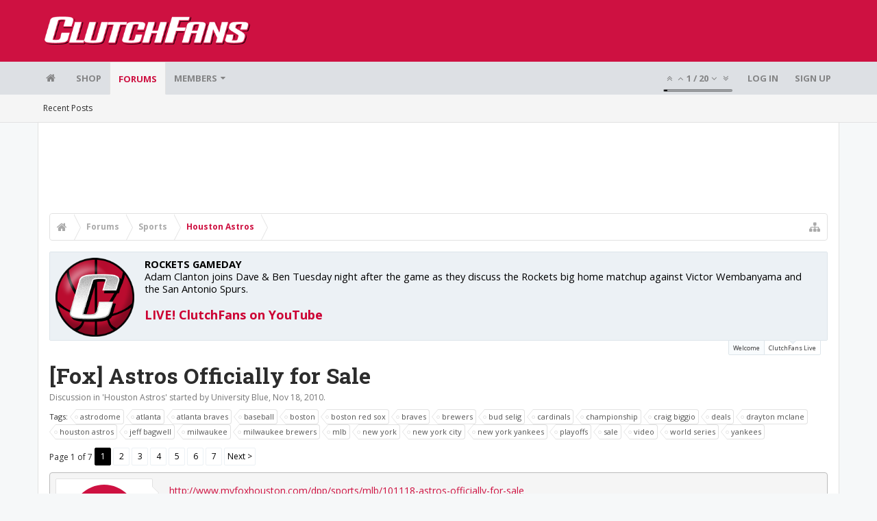

--- FILE ---
content_type: text/html; charset=UTF-8
request_url: https://bbs.clutchfans.net/threads/fox-astros-officially-for-sale.196099/
body_size: 22274
content:
<!DOCTYPE html>









	









	




	




	





	




	
		
	
	
	
		
	


<html id="XenForo" lang="en-US" dir="LTR" class="Public NoJs uix_javascriptNeedsInit LoggedOut NoSidebar  Responsive pageIsLtr   hasTabLinks  not_hasSearch   is-sidebarOpen hasRightSidebar is-setWidth navStyle_0 pageStyle_1 hasFlexbox" xmlns:fb="http://www.facebook.com/2008/fbml">
<head>


	<meta charset="utf-8" />
	<meta http-equiv="X-UA-Compatible" content="IE=Edge,chrome=1" />
	
		<meta name="viewport" content="width=device-width, initial-scale=1" />
	
	
		<base href="https://bbs.clutchfans.net/" />
		<script>
			var _b = document.getElementsByTagName('base')[0], _bH = "https://bbs.clutchfans.net/";
			if (_b && _b.href != _bH) _b.href = _bH;
		</script>
	

	<title>[Fox] Astros Officially for Sale | ClutchFans</title>

	<noscript><style>.JsOnly, .jsOnly { display: none !important; }</style></noscript>
	<link rel="stylesheet" href="css.php?css=xenforo,form,public&amp;style=4&amp;dir=LTR&amp;d=1762276119" />

	<link rel="stylesheet" href="css.php?css=bb_code,login_bar,message,message_user_info,moderator_bar,notices,panel_scroller,share_page,thread_view,uix_extendedFooter&amp;style=4&amp;dir=LTR&amp;d=1762276119" />


	<link rel="stylesheet" href="css.php?css=uix,uix_style&amp;style=4&amp;dir=LTR&amp;d=1762276119" />

	<style>
	/*** UIX -- PER USER STYLES ***/

	

	


	

</style>

	<link rel="stylesheet" href="css.php?css=EXTRA&amp;style=4&amp;dir=LTR&amp;d=1762276119" />

	

	<style>
/* Node Styling */

</style>

	

	

	<script>

	(function(i,s,o,g,r,a,m){i['GoogleAnalyticsObject']=r;i[r]=i[r]||function(){
	(i[r].q=i[r].q||[]).push(arguments)},i[r].l=1*new Date();a=s.createElement(o),
	m=s.getElementsByTagName(o)[0];a.async=1;a.src=g;m.parentNode.insertBefore(a,m)
	})(window,document,'script','//www.google-analytics.com/analytics.js','ga');
	
	ga('create', 'UA-260180-2', 'auto');
	ga('send', 'pageview');

</script>

<!-- Google tag (gtag.js) -->
<script async src="https://www.googletagmanager.com/gtag/js?id=G-FQ0YZ50VY9"></script>
<script>
  window.dataLayer = window.dataLayer || [];
  function gtag(){dataLayer.push(arguments);}
  gtag('js', new Date());

  gtag('config', 'G-FQ0YZ50VY9');
</script>
	
	












<link href="styles/uix/uix/css/font-awesome.min.css" rel="stylesheet">
<link href='//fonts.googleapis.com/css?family=Open+Sans:400,700|Roboto+Slab:300,400,700' rel='stylesheet' type='text/css'>


<script src="js/jquery/jquery-1.11.0.min.js"></script>



<script src="js/xenforo/xenforo.js?_v=e780186e"></script>




<!--[if lt IE 9]>
	
		 
        	<script src="//cdnjs.cloudflare.com/ajax/libs/html5shiv/3.7.2/html5shiv.min.js"></script>
	        
	        <script src="//cdnjs.cloudflare.com/ajax/libs/respond.js/1.4.2/respond.js"></script>
	        
	        <script src="//cdnjs.cloudflare.com/ajax/libs/selectivizr/1.0.2/selectivizr-min.js"></script>
	

<![endif]-->



<script>
	uix = {
		elm: {},
		fn:{},
		init: function(){
			if (uix.betaMode) {
				console.group('uix.%cinit()', 'color:#3498DB');
			}
			for(var x=0;x<uix.events.init.length;x++){
				uix.events.init[x]()
		  	}
		  	console.groupEnd('uix.%cinit()','color:#3498DB')
		},
	  	events: {init:[]},
	  	on: function(event, fn){
	  		if(event=='init'){
	  			uix.events.init.push(fn)
	  		}
	  	},

		betaMode				: parseInt('0'),
		jsPathUsed				: 'uix_style',
		jsGlobal				: parseInt('0'),


	  	version					: '1.5.9.1',
	  	jsHeadVersion				: '1.5.9.1',
	  	addonVersion				: '1001272',
	  	jsCacheBust				: '1',
	  	contentTemplate				: 'thread_view',

		javascriptInitHide			: parseInt('1'),
		globalPadding 				: parseInt('16px'),
		sidebarWidth				: parseInt('300px'),
		mainContainerMargin  	        	: '316px',
		maxResponsiveWideWidth   		: parseInt('850px'),
		maxResponsiveMediumWidth 		: parseInt('610px'),
		maxResponsiveNarrowWidth 		: parseInt('480px'),
		sidebarMaxResponsiveWidth		: parseInt('850px'),
		
			responsiveMessageBreakpoint		: parseInt('610px'),
		
		sidebarMaxResponsiveWidthStr		: '850px',

		
			offCanvasRightTriggerWidth	: parseInt('850px'),
		

		
			offCanvasLeftTriggerWidth	: parseInt('850px'),
		

		
			
				offCanvasNavTriggerWidth	: parseInt('850px'),
			
		
		
			
				offCanvasVisitorTriggerWidth	: parseInt('850px'),
			
		

		offcanvasTriggerAnimationDuration	: parseInt('300ms'),




		dropdownMenuAnimationSpeed		: parseInt('0ms'),
		inlineAlertBalloons			: (parseInt('1') && !parseInt('1')) || parseInt('1'),

		jumpToFixedDelayHide			: parseInt('1'),

		stickyNavigationMinWidth 		: parseInt('0'),
		stickyNavigationMinHeight		: parseInt('600'),
		stickyNavigationMaxWidth 		: parseInt('0'),
		stickyNavigationMaxHeight		: parseInt('0'),
		stickyNavigationPortraitMinWidth 	: parseInt('320'),
		stickyNavigationPortraitMinHeight	: parseInt('500'),
		stickyNavigationPortraitMaxWidth 	: parseInt('0'),
		stickyNavigationPortraitMaxHeight	: parseInt('0'),
		stickySidebar 				: 1,
		
			sidebarInnerFloat		: "right",
		
		RTL					: 0,
		stickyItems 				: {},
		stickyGlobalMinimumPosition		: parseInt('200px'),
		stickyGlobalScrollUp			: parseInt('0'),
		stickyDisableIOSThirdParty		: parseInt('1'),
		preventAlwaysSticky			: parseInt('0'),

		searchMinimalSize			: parseInt('610px'),

		searchPosition				: parseInt('1'),

		nodeStyle				: parseInt('0'),
		pageStyle				: parseInt('1'),

		enableBorderCheck			: parseInt('1'),
		enableULManager				: parseInt('1'),

		threadSlidingAvatar			: parseInt('0'),
		threadSlidingExtra			: parseInt('0'),
		threadSlidingHover			: parseInt('0'),
		threadSlidingStaffShow			: parseInt('0'),
		threadSlidingGlobalEnable		: parseInt('1'),

		signatureHidingEnabled			: parseInt('0'),
		signatureHidingEnabledAddon		: parseInt('1'),
		signatureMaxHeight			: parseInt('100px'),
		signatureHoverEnabled			: parseInt('0'),

		enableStickyFooter 			: parseInt('1'),
		stickyFooterBottomOffset 		: parseInt('16px') * 2,

		
			sidebarStickyBottomOffset	: parseInt(0),
		

	  	
			offCanvasSidebar			: 1,

			
				offCanvasSidebarVisitorTabs		: 1,
			

		

		offcanvasLeftStatic			: 1 && parseInt('0') && parseInt('1'),
		offcanvasRightStatic			: 0 && parseInt('0') && parseInt('1'),
		offcanvasLeftStaticBreakpoint		: parseInt('1300px'),
		offcanvasRightStaticBreakpoint		: parseInt('1300px'),

		reinsertWelcomeBlock			: parseInt('0'),

		sidebarCookieExpire			: '',
		canCollapseSidebar			: '',

		cookiePrefix				: 'xf_',
		sidebarLocation 			: parseInt('0'),

		collapsibleSidebar			: parseInt('1'),
		collapsedNodesDefault			: '',
		nodeGridCollapseEnabled			: parseInt('0'),			
		widthToggleUpper			: '100%',
		widthToggleLower			: '1170px',
		
			toggleWidthEnabled		: parseInt('0'),
		
		toggleWidthBreakpoint			: parseInt('1202'),
		collapsibleNodes			: parseInt('1'),
		collapsibleSticky			: parseInt('1'),
		ajaxWidthToggleLink			: 'uix/toggle-width',
		ajaxStickyThreadToggleLink		: 'uix/toggle-sticky-threads',
		ajaxStickyThreadExpandLink		: 'uix/expand-sticky-threads',
		ajaxStickyThreadCollapseLink		: 'uix/collapse-sticky-threads',
		ajaxSidebarToggleLink			: 'uix/toggle-sidebar',

		stickySidebarDelayInit			: parseInt('1'),
		stickySidebarLegacy			: parseInt('0'),
		stickySidebarDisableIOS			: parseInt('1'),

		user					: {
								'themeName'		: 'ClutchFans Original',
								'-themeParents'		: '4,2,0',
								'-themeModified'	: '1762276119',
								'-themeSelectable'	: '1',
								languageName		: 'English (US)',
								stickyEnableUserbar	: (parseInt('') == parseInt('')) ? parseInt('') : true,
								stickyEnableNav		: (parseInt('') == parseInt('')) ? parseInt('') : true,
								stickyEnableSidebar	: (parseInt('') == parseInt('')) ? parseInt('') : true,
								widthToggleState	: (parseInt('0') == parseInt('0')) ? parseInt('0') : parseInt('0'),
								stickyThreadsState	: (parseInt('') == parseInt('')) ? (parseInt('') > 0) : 0,
								
									sidebarState	: 0,
								
								
									collapseUserInfo : 1,
								
								
									signatureHiding : 1,
								
								isAdmin			: parseInt('0"')
							}
	};

	if(uix.stickyNavigationMaxWidth == 0){uix.stickyNavigationMaxWidth = 999999}
	if(uix.stickyNavigationMaxHeight == 0){uix.stickyNavigationMaxHeight = 999999}
	if(uix.stickyNavigationPortraitMaxWidth == 0){uix.stickyNavigationPortraitMaxWidth = 999999}
	if(uix.stickyNavigationPortraitMaxHeight == 0){uix.stickyNavigationPortraitMaxHeight = 999999}

	
		uix.stickyItems['#navigation'] = {normalHeight:parseInt('48'), stickyHeight:parseInt('48')}

		var subElement = null;
		
			//if tablinks are visible
			uix.stickyItems['#navigation'].options = {subElement: '#navigation .tabLinks', subNormalHeight: parseInt('41'), subStickyHeight: parseInt('40'), subStickyHide: 1 == 1 , scrollSticky: uix.stickyGlobalScrollUp }
		

	

	
	$(document).ready(function() {
		if ( $('#userBar').length ) {
			uix.stickyItems['#userBar']= {normalHeight:parseInt('40'), stickyHeight:parseInt('40')}

			uix.stickyItems['#userBar'].options = {scrollSticky: uix.stickyGlobalScrollUp }
		}
	});
	

	$(document).ready(function(){

	//put jquery code here


});

	uix.debug = function() {
		result = "\n\n############============   Begin Copying Here   ============############\n\n";
		result += "Error: the functions file was not found.";
		result += "\n\n############============   End Copying Here   ============############\n\n";

		uix.fixJsVisibility();

		console.log(result);
	}

</script>

<script src="js/audentio/uix_style/functions.min.js?_v=e780186e_1.5.9.1_1"></script>

<script>
	uix.adminJsError = function(errMsg) {
		console.error(errMsg);

		
	}

	uix.fixJsVisibility = function() {
		var userBar = $('.hasJs #userBar');
		var nodeList = $('.hasJs #forums, .hasJs .category_view .nodeList, .hasJs .watch_forums .nodeList');
		var panels = $('.js-uix_panels')
		if (userBar.length) userBar.css('display', 'block');
		if (nodeList.length) nodeList.css('visibility', 'visible');
		if (panels.length) $('.js-uix_panels').removeClass('needsInit');
		$('html').removeClass('uix_javascriptNeedsInit');
	}

	uix.catchJsError = function(err) {
		console.log("\n\n############============   Begin Copying Here   ============############\n\n")
		var errMsg = "Uh Oh!  It looks like there's an error in your page's javascript.  There will likely be significant issues with the use of the forum until this is corrected.  If you are unable to resolve this and believe it is due to a bug in your Audentio Design theme, contact Audentio support and include a copy of the text between the designated areas from your javascript console.  This is the error: \n\n" + err ;
		uix.fixJsVisibility();
		uix.adminJsError(errMsg);
		console.log("\n\n");
		console.log(err);
		console.log("\n\n");
		try {
			uix.debug(true);
		} catch (err) {
			console.log("Unable to include uix.debug();");
		}

		console.log("\n\n############============   End Copying Here   ============############\n\n");
	}

	$(document).ready(function(){
		if (typeof(audentio) === 'undefined' || typeof(uix.jsVersion) === 'undefined') {
			var errMsg = 'Uh Oh!  It looks like the javascript for your theme was not found in /js/audentio/uix_style/.\n\n';
			if (uix.jsGlobal) {
				errMsg += 'Your forum is set to use the same javascript directory for all your themes.  Consider disabling this or modifying the directory.  Options are located under Options > [UI.X] General.\n\n'
			} else {
				errMsg += 'Your theme has set the location of its javascript directory.  You may need to modify the javascript directory location style property located under [UI.X] Global Settings > Javascript Path.\n\n'
			}
			errMsg += 'If your files are in the directory specified, ensure that your file permissions allow them to be read.  There will likely be significant issues with the use of the forum until this is corrected.  If you are unable to resolve this, contact Audentio support.  This error has also been logged to the javascript console.';

			uix.fixJsVisibility();

			uix.adminJsError(errMsg);
		} else if (uix.jsHeadVersion.split('_')[0] != uix.jsVersion.split('_')[0]) {
			var errMsg = 'Uh Oh! It looks like the version of your javascript functions file does not match the version of your page_container_js_head template.  \n\nYour javascript functions file is version "' + uix.jsVersion + '". \nYour page_container_js_head is version "' + uix.jsHeadVersion + '".  \n\nIf your functions file version number is higher, ensure that you have merged all templates (especially page_container_js_head).  If your page_container_js_head version number is higher, ensure that you have correctly uploaded the latest version of the javascript functions file and that you have cleared anything that could cache an old version of the javascript (CDN / Cloudflare / etc.). \n\nThis issue could cause parts of your forum to not display or function correctly.  If this does not resolve the issue contact Audentio support.  This error has also been logged to the javascript console.';
			
			uix.fixJsVisibility();
			
			uix.adminJsError(errMsg);
		}
	});
</script>

<script>
	try {
		uix.dateHelper.phrase = {
			now: 'now',
			second: 's',
			minute: 'm',
			hour: 'h',
			day: 'd',
			week: 'w',
			year: 'y',
			century: 'c',
			ago: '{time} ago',
			future: 'in {time}'
		}


		uix.sticky.stickyMinDist = parseInt('50');

		$(document).ready(function(){
			try {
				
				
					audentio.pagination.enabled = true;
					
						audentio.grid.parentEle = 'navigation';
					
					audentio.pagination.outOfPhrase = '<span id="audentio_postPaginationCurrent" class="uix_postPagination_x"></span> / <span id="audentio_postPaginationTotal" class="uix_postPagination_y"></span>';
					audentio.pagination.enterIndexPhrase = 'Enter Index';
					audentio.pagination.offset = parseInt('0px');
				

				uix.initFunc();
			} catch (err) {
				uix.catchJsError(err);
			}
		});
	} catch (err) {
		uix.catchJsError(err);
	}
</script>



	
	<link rel="apple-touch-icon" href="https://bbs.clutchfans.net/styles/uix/xenforo/logo.og.png" />
	<link rel="alternate" type="application/rss+xml" title="RSS feed for ClutchFans" href="forums/-/index.rss" />
	
	<link rel="next" href="threads/fox-astros-officially-for-sale.196099/page-2" />
	<link rel="canonical" href="https://bbs.clutchfans.net/threads/fox-astros-officially-for-sale.196099/" />
	<meta name="description" content="http://www.myfoxhouston.com/dpp/sports/mlb/101118-astros-officially-for-sale 

MARK BERMAN

Major League Baseball sources told FOX 26 Sports..." />	<meta property="og:site_name" content="ClutchFans" />
	<meta property="og:image" content="https://bbs.clutchfans.net/styles/uix/xenforo/avatars/avatar_m.png" />
	<meta property="og:image" content="https://bbs.clutchfans.net/styles/uix/xenforo/logo.og.png" />
	<meta property="og:type" content="article" />
	<meta property="og:url" content="https://bbs.clutchfans.net/threads/fox-astros-officially-for-sale.196099/" />
	<meta property="og:title" content="[Fox] Astros Officially for Sale" />
	<meta property="og:description" content="http://www.myfoxhouston.com/dpp/sports/mlb/101118-astros-officially-for-sale 

MARK BERMAN

Major League Baseball sources told FOX 26 Sports..." />
	
	
	




	
		<meta name="theme-color" content="rgb(206, 17, 65)">
		<meta name="msapplication-TileColor" content="rgb(206, 17, 65)">
	

			
		
		<!-- HEAD -->
		<script async src="https://cdn.fuseplatform.net/publift/tags/2/3911/fuse.js"></script>

	

</head>

<body class="node39 node33 SelectQuotable">


	

	
		

<div id="loginBar">
	<div class="pageContent">
		<span class="helper"></span>
	</div>
	<div class="pageWidth">

		

	</div>
</div>
	

	
		
		<div class="js-uix_panels uix_panels ">
			
				

<aside class="js-sidePanelWrapper sidePanelWrapper  sidePanelWrapper--left">
	<a href="#" class="js-panelMask uix_panelMask"></a>
	
		<div class="sidePanel sidePanel--nav">
			<nav>
<ul class="sidePanel__navTabs">
	
							<!-- home -->
							
								
								<li class="navTab home"><a href="https://bbs.clutchfans.net" class="navLink">Home</a></li>
								
							


								<!-- extra tabs: home -->
								



							<li class="navTab"><a href="https://shop.clutchfans.net" class="navLink">SHOP</a></li>
							

								<!-- forums -->
								
									
										<li class="navTab forums selected">

											<a href="https://bbs.clutchfans.net/" class="navLink">Forums</a>
											<a href="https://bbs.clutchfans.net/" class="SplitCtrl"><i class="uix_icon js-offcanvasIcon uix_icon-expandDropdown"></i></a>
								
											<div class="tabLinks">
									
													<ul class="secondaryContent blockLinksList">
													
														
														
														<li><a href="find-new/posts" rel="nofollow">Recent Posts</a></li>
														
													
													</ul>
									
											</div>
										</li>
								
								

								<!-- extra tabs: middle -->
								


								<!-- members -->
								
									
											<li class="navTab members ">

												<a href="https://bbs.clutchfans.net/members/" class="navLink">Members</a>
												<a href="https://bbs.clutchfans.net/members/" class="SplitCtrl"><i class="uix_icon js-offcanvasIcon uix_icon-expandDropdown"></i></a>
									
												<div class="tabLinks">
									
													<ul class="secondaryContent blockLinksList">
													
														<li><a href="members/">Notable Members</a></li>
														
														<li><a href="online/">Current Visitors</a></li>
														<li><a href="recent-activity/">Recent Activity</a></li>
														<li><a href="find-new/profile-posts">New Profile Posts</a></li>
													
													</ul>
									
											</div>
										</li>
								

								<!-- extra tabs: end -->
								

	

</ul>
</nav>
		</div>
	
</aside>
			
			
				

<aside class="js-sidePanelWrapper sidePanelWrapper  sidePanelWrapper--right">
	<a href="#" class="js-panelMask uix_panelMask"></a>
	
		
			<div class="sidePanel sidePanel--login">
				<form action="login/login" method="post" class="xenForm--uixLoginForm xenForm">

	<dl class="ctrlUnit fullWidth">
		<dt><label for="ctrl_pageLogin_login">Your name or email address:</label></dt>
		<dd><input type="text" name="login" value="" id="ctrl_pageLogin_login" class="textCtrl uix_fixIOSClickInput" tabindex="21" /></dd>
	</dl>

	<dl class="ctrlUnit fullWidth">
		<dt><label for="ctrl_pageLogin_password">Password:</label></dt>
		<dd>
			<input type="password" name="password" class="textCtrl uix_fixIOSClickInput" id="ctrl_pageLogin_password" tabindex="22" />
			<div><a href="lost-password/" class="OverlayTrigger OverlayCloser" tabindex="26">Forgot your password?</a></div>
		</dd>
	</dl>

	

	<dl class="ctrlUnit submitUnit">
		<dd>
			<input type="submit" class="button primary" value="Log in" data-loginPhrase="Log in" data-signupPhrase="Sign up" tabindex="24" />
			<label class="rememberPassword"><input type="checkbox" name="remember" value="1" id="ctrl_pageLogin_remember" tabindex="23" /> Stay logged in</label>
		</dd>
	</dl>

	

	<input type="hidden" name="cookie_check" value="1" />
	<input type="hidden" name="_xfToken" value="" />
	<input type="hidden" name="redirect" value="/threads/fox-astros-officially-for-sale.196099/" />
	

</form>
			</div>
		
	
</aside>
			

			<div class="mainPanelWrapper">
				<a href="#" class="js-panelMask uix_panelMask"></a>

	

	

<div class="uix_wrapperFix" style="height: 1px; margin-bottom: -1px;"></div>

<div id="uix_wrapper">
<div class="uix_wrapperFix" style="height: 1px; margin-bottom: -1px;"></div>

<div id="headerMover">
	<div id="headerProxy"></div>
<header>
	


<div id="header">
	



	

	
		<div id="logoBlock" class="header__blockItem ">

	

		<div class="pageContent">

		
		<div class="pageWidth">
		

		
		<div id="logo"><a href="https://bbs.clutchfans.net">
			<span></span>
			<img src="styles/uix/uix/logo.png" alt="ClutchFans" />
			
		</a></div>
		

		
			
		

		<span class="helper"></span>
		</div>
	</div>
</div>
	

	



<div id="navigation" class="header__blockItem  stickyTop">
	<div class="sticky_wrapper">
		<div class="uix_navigationWrapper">
		
			<div class="pageContent">
				<nav>
					<div class="navTabs">
						
						<div class="pageWidth">
						

							<ul class="publicTabs navLeft">

							
							<li id="logo_small">
								<a href="https://bbs.clutchfans.net">
								
									<img src="styles/uix/uix/logo_small.png">
								
								</a>
							</li>
							

							





	

	
		
	


	

	
		
	













	<li class="navTab  navTab--panelTrigger navTab--navPanelTrigger PopupClosed">
		<a class="navLink js-leftPanelTrigger" href="#">
			<i class="uix_icon uix_icon-menu"></i><span class="trigger__phrase">Menu</span>
		</a>
	</li>



							<!-- home -->
							
								
								<li class="navTab home PopupClosed"><a href="https://bbs.clutchfans.net" class="navLink"><i class="uix_icon uix_icon-home" title="Home"></i></a></li>
								
							


								<!-- extra tabs: home -->
								



							<li class="navTab"><a href="https://shop.clutchfans.net" class="navLink">SHOP</a></li>
							

								<!-- forums -->
								
									
										<li class="navTab forums selected">
	
											<a href="https://bbs.clutchfans.net/" class="navLink">Forums</a>
											<a href="https://bbs.clutchfans.net/" class="SplitCtrl" rel="Menu"></a>
	
											<div class="tabLinks forumsTabLinks">
												<div class="pageWidth">
													<div class="primaryContent menuHeader">
														<h3>Forums</h3>
														<div class="muted">Quick Links</div>
													</div>
									
													<ul class="secondaryContent blockLinksList">
													
														
														
														<li><a href="find-new/posts" rel="nofollow">Recent Posts</a></li>
														
													
													</ul>
									
													
												</div>
									
											</div>
										</li>
								
								

								<!-- extra tabs: middle -->
								


								<!-- members -->
								
									
										<li class="navTab members Popup PopupControl PopupClosed">
	
											<a href="https://bbs.clutchfans.net/members/" class="navLink">Members</a>
											<a href="https://bbs.clutchfans.net/members/" class="SplitCtrl" rel="Menu"></a>
	
											<div class="Menu JsOnly tabMenu membersTabLinks">
												
													<div class="primaryContent menuHeader">
														<h3>Members</h3>
														<div class="muted">Quick Links</div>
													</div>
									
													<ul class="secondaryContent blockLinksList">
													
														<li><a href="members/">Notable Members</a></li>
														
														<li><a href="online/">Current Visitors</a></li>
														<li><a href="recent-activity/">Recent Activity</a></li>
														<li><a href="find-new/profile-posts">New Profile Posts</a></li>
													
													</ul>
									
													
												
									
											</div>
										</li>
								

								<!-- extra tabs: end -->
								

								<!-- responsive popup -->
								<li class="navTab navigationHiddenTabs navTab--justIcon Popup PopupControl PopupClosed" style="display:none">

									<a rel="Menu" class="navLink NoPopupGadget uix_dropdownDesktopMenu"><i class="uix_icon uix_icon-navOverflow"></i><span class="uix_hide menuIcon">Menu</span></a>

									<div class="Menu JsOnly blockLinksList primaryContent" id="NavigationHiddenMenu"></div>
								</li>

								
								<!-- no selection -->
								
								

								
									
									
								

							</ul>


							


								<ul class="navRight visitorTabs">

								

									
										<li class="navTab audentio_postPagination" id="audentio_postPagination"></li>
									

									

									

									
										

	<li class="navTab login PopupClosed">
		
			<a href="login/" class="navLink uix_dropdownDesktopMenu OverlayTrigger" data-cacheOverlay="false">
				
				<strong class="loginText">Log in</strong>
			</a>
		

		

	</li>

	
	<li class="navTab register PopupClosed">
		<a href="register/" class="navLink">
			
			<strong>Sign up</strong>
		</a>
	</li>
	


									

									

									





	

	
		
	


	

	
		
	











									

								

								</ul>

							

							


						</div>
					</div>

				<span class="helper"></span>

				</nav>
			</div>
		
		</div>
	</div>
</div>



	
</div>

	
	
</header>

<div id="content" class="thread_view">
	
	<div class="pageWidth">
		<div class="pageContent">
	
			<!-- main content area -->

			

			

	<div class="section funbox">
	<div class="funboxWrapper">
	

		
			
				

					
		
					
						

						<!-- <div align=center> -->
						<div align=center style="min-height: 90px;">

							
							<!-- GAM 71161633/CLUTCHFNS_clutchfans/header -->
							<div data-fuse="header" style="min-height:100px;"></div>
							
				
							<script type='text/javascript'>
								// alert(window.innerWidth);
								if (window.innerWidth >= 1500) {
									document.write('<div style="float:left;position:absolute;z-index:100;left:1%;"><!-- GAM 71161633/CLUTCHFNS_clutchfans/vrec_lhs --><div data-fuse="vrec_lhs"></div></div>');
									document.write('<div style="float:right;position:absolute;z-index:100;right:1%;"><!-- GAM 71161633/CLUTCHFNS_clutchfans/vrec_rhs --><div data-fuse="vrec_rhs"></div></div>');
								}
							</script>
	
						</div>
						

						
					
					
			
		

	
	</div>
	</div>


			
			
			<div class="breadBoxTop  ">
				
				

<nav>

	

	
		
			
				
			
		
			
				
			
		
	

	<fieldset class="breadcrumb">
		<a href="misc/quick-navigation-menu?selected=node-39" class="OverlayTrigger jumpMenuTrigger" data-cacheOverlay="true" title="Open quick navigation"><i class="uix_icon uix_icon-sitemap"></i><!--Jump to...--></a>

		<div class="boardTitle"><strong>ClutchFans</strong></div>

		<span class="crumbs">
			
				<span class="crust homeCrumb" itemscope="itemscope" itemtype="http://data-vocabulary.org/Breadcrumb">
					<a href="https://bbs.clutchfans.net" class="crumb" rel="up" itemprop="url"><span itemprop="title"><i class="uix_icon uix_icon-home" title="Home"></i></span></a>
					<span class="arrow"><span></span></span>
				</span>
			

			
				<span class="crust selectedTabCrumb" itemscope="itemscope" itemtype="http://data-vocabulary.org/Breadcrumb">
					<a href="https://bbs.clutchfans.net/" class="crumb" rel="up" itemprop="url"><span itemprop="title">Forums</span></a>
					<span class="arrow"><span>&gt;</span></span>
				</span>
			

			
				
					<span class="crust" itemscope="itemscope" itemtype="http://data-vocabulary.org/Breadcrumb">
						<a href="https://bbs.clutchfans.net/#sports.33" class="crumb" rel="up" itemprop="url"><span itemprop="title">Sports</span></a>
						<span class="arrow"><span>&gt;</span></span>
					</span>
				
					<span class="crust" itemscope="itemscope" itemtype="http://data-vocabulary.org/Breadcrumb">
						<a href="https://bbs.clutchfans.net/forums/houston-astros.39/" class="crumb" rel="up" itemprop="url"><span itemprop="title">Houston Astros</span></a>
						<span class="arrow"><span>&gt;</span></span>
					</span>
				
			
		</span>
	</fieldset>
</nav>
				
			</div>
			
			

			

			

			

			


	
	
	
	
	

	


	

			
				<div class="mainContainer_noSidebar">
			
					<div class="mainContent">
						<!--[if lt IE 8]>
							<p class="importantMessage">You are using an out of date browser. It  may not display this or other websites correctly.<br />You should upgrade or use an <a href="https://www.google.com/chrome/browser/" target="_blank">alternative browser</a>.</p>
						<![endif]-->

						
						
						





<div class="PanelScroller Notices" data-vertical="0" data-speed="400" data-interval="4000">
	<div class="scrollContainer">
		<div class="PanelContainer">
			<ol class="Panels">
				
					<li class="panel Notice DismissParent notice_4 " data-notice="4">
	
	<div class="baseHtml noticeContent"><P>Welcome! Please take a few seconds to <a href="index.php?login/">create your free account</a> to post threads, make some friends, remove a few ads while surfing and much more. ClutchFans has been bringing fans together to talk Houston Sports since 1996.  Join us!</P></div>
	
	
</li>
				
					<li class="panel Notice DismissParent notice_9 " data-notice="9">
	
	<div class="baseHtml noticeContent"><a href="https://youtube.com/live/G3iXsYBEj0k"><img src="https://www.clutchfans.net/wp-content/uploads/2022/10/logo-clutchfans-watch.png" height=115 border=0 align=left style="padding:0px 15px 5px 0px;"></a><B>ROCKETS GAMEDAY</B><BR>
Adam Clanton joins Dave & Ben Tuesday night after the game as they discuss the Rockets big home matchup against Victor Wembanyama and the San Antonio Spurs.
<BR><BR>
<font size=4><a href="https://youtube.com/live/G3iXsYBEj0k"><B>LIVE! ClutchFans on YouTube</B></a></font></div>
	
	
</li>
				
			</ol>
		</div>
	</div>
	
	<div class="navContainer">
		<span class="navControls Nav JsOnly">
			
				<a id="n4" href="/threads/fox-astros-officially-for-sale.196099/#n4" class="current">
					<span class="arrow"><span></span></span>
					<!--1 -->Welcome</a>
			
				<a id="n9" href="/threads/fox-astros-officially-for-sale.196099/#n9">
					<span class="arrow"><span></span></span>
					<!--2 -->ClutchFans Live</a>
			
		</span>
	</div>
</div>





						
						

						

						
						
							
								<!-- h1 title, description -->
								<div class="titleBar">
									
									<h1>[Fox] Astros Officially for Sale</h1>

									<p id="pageDescription" class="muted ">
	Discussion in '<a href="forums/houston-astros.39/">Houston Astros</a>' started by <a href="members/university-blue.901/" class="username" dir="auto">University Blue</a>, <a href="threads/fox-astros-officially-for-sale.196099/"><span class="DateTime" title="Nov 18, 2010 at 9:06 PM">Nov 18, 2010</span></a>.
</p>
								</div>
							
						
						

						

						<!-- main template -->
						


















	<div class="tagBlock TagContainer">
	Tags:
	
		<ul class="tagList">
		
			<li><a href="tags/astrodome/" class="tag"><span class="arrow"></span>astrodome</a></li>
		
			<li><a href="tags/atlanta/" class="tag"><span class="arrow"></span>atlanta</a></li>
		
			<li><a href="tags/atlanta-braves/" class="tag"><span class="arrow"></span>atlanta braves</a></li>
		
			<li><a href="tags/baseball/" class="tag"><span class="arrow"></span>baseball</a></li>
		
			<li><a href="tags/boston/" class="tag"><span class="arrow"></span>boston</a></li>
		
			<li><a href="tags/boston-red-sox/" class="tag"><span class="arrow"></span>boston red sox</a></li>
		
			<li><a href="tags/braves/" class="tag"><span class="arrow"></span>braves</a></li>
		
			<li><a href="tags/brewers/" class="tag"><span class="arrow"></span>brewers</a></li>
		
			<li><a href="tags/bud-selig/" class="tag"><span class="arrow"></span>bud selig</a></li>
		
			<li><a href="tags/cardinals/" class="tag"><span class="arrow"></span>cardinals</a></li>
		
			<li><a href="tags/championship/" class="tag"><span class="arrow"></span>championship</a></li>
		
			<li><a href="tags/craig-biggio/" class="tag"><span class="arrow"></span>craig biggio</a></li>
		
			<li><a href="tags/deals/" class="tag"><span class="arrow"></span>deals</a></li>
		
			<li><a href="tags/drayton-mclane/" class="tag"><span class="arrow"></span>drayton mclane</a></li>
		
			<li><a href="tags/houston-astros/" class="tag"><span class="arrow"></span>houston astros</a></li>
		
			<li><a href="tags/jeff-bagwell/" class="tag"><span class="arrow"></span>jeff bagwell</a></li>
		
			<li><a href="tags/milwaukee/" class="tag"><span class="arrow"></span>milwaukee</a></li>
		
			<li><a href="tags/milwaukee-brewers/" class="tag"><span class="arrow"></span>milwaukee brewers</a></li>
		
			<li><a href="tags/mlb/" class="tag"><span class="arrow"></span>mlb</a></li>
		
			<li><a href="tags/new-york/" class="tag"><span class="arrow"></span>new york</a></li>
		
			<li><a href="tags/new-york-city/" class="tag"><span class="arrow"></span>new york city</a></li>
		
			<li><a href="tags/new-york-yankees/" class="tag"><span class="arrow"></span>new york yankees</a></li>
		
			<li><a href="tags/playoffs/" class="tag"><span class="arrow"></span>playoffs</a></li>
		
			<li><a href="tags/sale/" class="tag"><span class="arrow"></span>sale</a></li>
		
			<li><a href="tags/video/" class="tag"><span class="arrow"></span>video</a></li>
		
			<li><a href="tags/world-series/" class="tag"><span class="arrow"></span>world series</a></li>
		
			<li><a href="tags/yankees/" class="tag"><span class="arrow"></span>yankees</a></li>
		
		</ul>
	
	
</div>










	




<div class="pageNavLinkGroup">
	<div class="linkGroup SelectionCountContainer">
		
		
	</div>

	


<div class="PageNav"
	data-page="1"
	data-range="2"
	data-start="2"
	data-end="6"
	data-last="7"
	data-sentinel="{{sentinel}}"
	data-baseurl="threads/fox-astros-officially-for-sale.196099/page-{{sentinel}}">
	
	<span class="pageNavHeader">Page 1 of 7</span>
	
	<nav>
		
		
		<a href="threads/fox-astros-officially-for-sale.196099/" class="currentPage " rel="start">1</a>
		
		
		
		
			<a href="threads/fox-astros-officially-for-sale.196099/page-2" class="">2</a>
		
			<a href="threads/fox-astros-officially-for-sale.196099/page-3" class="">3</a>
		
			<a href="threads/fox-astros-officially-for-sale.196099/page-4" class="">4</a>
		
			<a href="threads/fox-astros-officially-for-sale.196099/page-5" class="">5</a>
		
			<a href="threads/fox-astros-officially-for-sale.196099/page-6" class="">6</a>
		
		
		
		
		<a href="threads/fox-astros-officially-for-sale.196099/page-7" class="">7</a>
		
		
			<a href="threads/fox-astros-officially-for-sale.196099/page-2" class="text">Next &gt;</a>
			
		
	</nav>	
	
	
</div>

</div>





<form action="inline-mod/post/switch" method="post"
	class="InlineModForm section"
	data-cookieName="posts"
	data-controls="#InlineModControls"
	data-imodOptions="#ModerationSelect option">

	<ol class="messageList" id="messageList">
		
			
				


<li id="post-5730929" class="sectionMain message     uix_threadAuthor uix_discussionAuthor" data-author="University Blue">

	<div class="uix_message ">

		

	

	














<div class="messageUserInfo" itemscope="itemscope" itemtype="http://data-vocabulary.org/Person">

<div class="messageUserBlock  is-expanded ">

	
		<div class="avatarHolder is-expanded">
			<div class="uix_avatarHolderInner">
			<span class="helper"></span>
			<a href="members/university-blue.901/" class="avatar Av901m" data-avatarhtml="true"><img src="styles/uix/xenforo/avatars/avatar_m.png" width="96" height="96" alt="University Blue" /></a>

			
			<!-- slot: message_user_info_avatar -->
			</div>
		</div>
	

	
		<h3 class="userText">
			<div class="uix_userTextInner">

				

				<a href="members/university-blue.901/" class="username" dir="auto" itemprop="name">University Blue</a>
				<em class="userTitle" itemprop="title">Member</em>
			</div>
			

			<!-- slot: message_user_info_text -->
		</h3>
	
	
		<div class="extraUserInfo is-expanded">
			
			
				
					<dl class="pairsJustified">
						<dt>Joined:</dt>
						<dd>Oct 20, 1999</dd>
					</dl>
				

				
					<dl class="pairsJustified">
						<dt>Messages:</dt>
						<dd><a href="search/member?user_id=901" class="concealed" rel="nofollow">1,657</a></dd>
					</dl>
				

				
					<dl class="pairsJustified">
						<dt>Likes Received:</dt>
						<dd>12</dd>
					</dl>
				

				

				

				

				

				

			
			
			
		</div>
	



	<span class="arrow"><span></span></span>
</div>
</div>

		<div class="messageInfo primaryContent">
			

			
			<div class="messageContent">
				<article>
					<blockquote class="messageText SelectQuoteContainer ugc baseHtml">
						
						
						<a href="http://" target="_blank" class="externalLink" rel="nofollow">http://www.myfoxhouston.com/dpp/sports/mlb/101118-astros-officially-for-sale</a> <br />
<br />
MARK BERMAN<br />
<br />



<div class="bbCodeBlock bbCodeQuote">
	<aside>
		
		<blockquote class="quoteContainer"><div class="quote">Major League Baseball sources told FOX 26 Sports Houston Astros owner Drayton McLane, Jr. has retained Allen &amp; Co.,an investment-banking firm in New York City, to help him sell his franchise.<br />
<br />
MLB sources told FOX 26 Allen &amp; Co. will attempt to sell the Astros franchise for $800 million.<br />
<br />
McLane has owned the Astros since 1992.<br />
<br />
He has been the most successful owner in the history of the franchise and one of the most successful owners to ever grace the professional sports scene in Houston.<br />
<br />
From 1993 to 2010 the Astros own the fourth-best record in the National League.<br />
<br />
The Astros reached the postseason in six of the past 14 seasons which includes National League Central Division titles in 1997, 1998, 1999 and 2001.<br />
<br />
The franchise won Wild Card berths in 2004 and 2005.<br />
<br />
In 2005 the Astros won the National League championship and earned its first trip to the World Series.<br />
<br />
From 1993 to 2009 only the New York Yankees, Atlanta Braves, Boston Red Sox and St. Louis Cardinals made the playoffs more than the Astros.<br />
<br />
Prior to McLane buying the franchise in1992 the Astros made the postseason only three times in the first 31 years (1962-1992) of the franchise.<br />
<br />
Included in his financial committment to the team during his tenure as owner, McLane made sure former Astros stars Jeff Bagwell and Craig Biggio played their entire careers in a Houston uniform.<br />
<br />
McLane&#039;s success with the Astros includes his vision and efforts toward the construction of Minute Maid Park, moving his franchise there from the Astrodome in 2000.<br />
<br />
The Astros home has proven to be one of Major League Baseball&#039;s finest parks.<br />
<br />
And even with the eventual sale of his franchise on the horizon, McLane decided last month to spend as much as $12 million for the first major renovations to Minute Maid Park.<br />
<br />
The project includes the addition of the second largest HD video board in Major League Baseball.<br />
<br />
McLane has not been available for comment.<br />
<br />
A key figure in Allen &amp; Co. is Steve Greenberg, son of Hall of Famer Hank Greenberg.<br />
<br />
In a May 25, 2010 article Fortune Magazine labels Greenberg &quot;King of the Sports Deal.&quot;<br />
<br />
According to Fortune, among Greenberg&#039;s many sports deals, he counseled Major League Baseball Commissioner Bud Selig and his family during their sale of the Milwaukee Brewers.</div><div class="quoteExpand">Click to expand...</div></blockquote>
	</aside>
</div>
						<div class="messageTextEndMarker">&nbsp;</div>
					</blockquote>
				</article>

				
			</div>
			

			

			<div class="messageDetails">

				

		

		<a href="threads/fox-astros-officially-for-sale.196099/" title="Permalink" class="item muted postNumber hashPermalink OverlayTrigger" data-href="posts/5730929/permalink">#1</a>

		<span class="item muted">
			<span class="authorEnd"><a href="members/university-blue.901/" class="username author" dir="auto">University Blue</a>,</span>
			<a href="threads/fox-astros-officially-for-sale.196099/" title="Permalink" class="datePermalink">
			
				<span class="DateTime" title="Nov 18, 2010 at 9:06 PM">Nov 18, 2010</span>
			
			</a>
		</span>

	

				

			</div>
			


			

		 

	

			<div id="likes-post-5730929"></div>
		</div>

	</div> 

	
	
</li>


	<div class="funbox">
	<div class="funboxWrapper">
	

		
			
				

				


	 
 		
		<!-- GAM 71161633/CLUTCHFNS_clutchfans/incontent_1 -->
		<div data-fuse="incontent_1" style="min-height:250px;"></div>

	
	
	
 	
	
 	
	
	




			
		

	
	</div>
	</div>



			
		
			
				


<li id="post-5730937" class="sectionMain message     " data-author="rockets934life">

	<div class="uix_message ">

		

	

	














<div class="messageUserInfo" itemscope="itemscope" itemtype="http://data-vocabulary.org/Person">

<div class="messageUserBlock  is-expanded ">

	
		<div class="avatarHolder is-expanded">
			<div class="uix_avatarHolderInner">
			<span class="helper"></span>
			<a href="members/rockets934life.28025/" class="avatar Av28025m" data-avatarhtml="true"><img src="styles/uix/xenforo/avatars/avatar_m.png" width="96" height="96" alt="rockets934life" /></a>

			
			<!-- slot: message_user_info_avatar -->
			</div>
		</div>
	

	
		<h3 class="userText">
			<div class="uix_userTextInner">

				

				<a href="members/rockets934life.28025/" class="username" dir="auto" itemprop="name">rockets934life</a>
				<em class="userTitle" itemprop="title">Member</em>
			</div>
			

			<!-- slot: message_user_info_text -->
		</h3>
	
	
		<div class="extraUserInfo is-expanded">
			
			
				
					<dl class="pairsJustified">
						<dt>Joined:</dt>
						<dd>Nov 11, 2007</dd>
					</dl>
				

				
					<dl class="pairsJustified">
						<dt>Messages:</dt>
						<dd><a href="search/member?user_id=28025" class="concealed" rel="nofollow">15,312</a></dd>
					</dl>
				

				
					<dl class="pairsJustified">
						<dt>Likes Received:</dt>
						<dd>249</dd>
					</dl>
				

				

				

				

				

				

			
			
			
		</div>
	



	<span class="arrow"><span></span></span>
</div>
</div>

		<div class="messageInfo primaryContent">
			

			
			<div class="messageContent">
				<article>
					<blockquote class="messageText SelectQuoteContainer ugc baseHtml">
						
						
						Not surprising, with the rumors flying about selling the team last year and the new scoreboard being installed, it was only a matter time.
						<div class="messageTextEndMarker">&nbsp;</div>
					</blockquote>
				</article>

				
			</div>
			

			

			<div class="messageDetails">

				

		

		<a href="threads/fox-astros-officially-for-sale.196099/#post-5730937" title="Permalink" class="item muted postNumber hashPermalink OverlayTrigger" data-href="posts/5730937/permalink">#2</a>

		<span class="item muted">
			<span class="authorEnd"><a href="members/rockets934life.28025/" class="username author" dir="auto">rockets934life</a>,</span>
			<a href="threads/fox-astros-officially-for-sale.196099/#post-5730937" title="Permalink" class="datePermalink">
			
				<span class="DateTime" title="Nov 18, 2010 at 9:08 PM">Nov 18, 2010</span>
			
			</a>
		</span>

	

				

			</div>
			


			

		 

	

			<div id="likes-post-5730937"></div>
		</div>

	</div> 

	
	
</li>


			
		
			
				


<li id="post-5730941" class="sectionMain message     uix_threadAuthor uix_discussionAuthor" data-author="University Blue">

	<div class="uix_message ">

		

	

	














<div class="messageUserInfo" itemscope="itemscope" itemtype="http://data-vocabulary.org/Person">

<div class="messageUserBlock  is-expanded ">

	
		<div class="avatarHolder is-expanded">
			<div class="uix_avatarHolderInner">
			<span class="helper"></span>
			<a href="members/university-blue.901/" class="avatar Av901m" data-avatarhtml="true"><img src="styles/uix/xenforo/avatars/avatar_m.png" width="96" height="96" alt="University Blue" /></a>

			
			<!-- slot: message_user_info_avatar -->
			</div>
		</div>
	

	
		<h3 class="userText">
			<div class="uix_userTextInner">

				

				<a href="members/university-blue.901/" class="username" dir="auto" itemprop="name">University Blue</a>
				<em class="userTitle" itemprop="title">Member</em>
			</div>
			

			<!-- slot: message_user_info_text -->
		</h3>
	
	
		<div class="extraUserInfo is-expanded">
			
			
				
					<dl class="pairsJustified">
						<dt>Joined:</dt>
						<dd>Oct 20, 1999</dd>
					</dl>
				

				
					<dl class="pairsJustified">
						<dt>Messages:</dt>
						<dd><a href="search/member?user_id=901" class="concealed" rel="nofollow">1,657</a></dd>
					</dl>
				

				
					<dl class="pairsJustified">
						<dt>Likes Received:</dt>
						<dd>12</dd>
					</dl>
				

				

				

				

				

				

			
			
			
		</div>
	



	<span class="arrow"><span></span></span>
</div>
</div>

		<div class="messageInfo primaryContent">
			

			
			<div class="messageContent">
				<article>
					<blockquote class="messageText SelectQuoteContainer ugc baseHtml">
						
						
						They just said on Fox 26 there is no risk the new owners will move the team because the Astros have a long-term lease with MMP?<br />
<br />
Wonder if the new owners will want to keep Wade, Mills.
						<div class="messageTextEndMarker">&nbsp;</div>
					</blockquote>
				</article>

				
			</div>
			

			

			<div class="messageDetails">

				

		

		<a href="threads/fox-astros-officially-for-sale.196099/#post-5730941" title="Permalink" class="item muted postNumber hashPermalink OverlayTrigger" data-href="posts/5730941/permalink">#3</a>

		<span class="item muted">
			<span class="authorEnd"><a href="members/university-blue.901/" class="username author" dir="auto">University Blue</a>,</span>
			<a href="threads/fox-astros-officially-for-sale.196099/#post-5730941" title="Permalink" class="datePermalink">
			
				<span class="DateTime" title="Nov 18, 2010 at 9:10 PM">Nov 18, 2010</span>
			
			</a>
		</span>

	

				

			</div>
			


			

		 

	

			<div id="likes-post-5730941"></div>
		</div>

	</div> 

	
	
</li>


			
		
			
				


<li id="post-5730943" class="sectionMain message     " data-author="rockets934life">

	<div class="uix_message ">

		

	

	














<div class="messageUserInfo" itemscope="itemscope" itemtype="http://data-vocabulary.org/Person">

<div class="messageUserBlock  is-expanded ">

	
		<div class="avatarHolder is-expanded">
			<div class="uix_avatarHolderInner">
			<span class="helper"></span>
			<a href="members/rockets934life.28025/" class="avatar Av28025m" data-avatarhtml="true"><img src="styles/uix/xenforo/avatars/avatar_m.png" width="96" height="96" alt="rockets934life" /></a>

			
			<!-- slot: message_user_info_avatar -->
			</div>
		</div>
	

	
		<h3 class="userText">
			<div class="uix_userTextInner">

				

				<a href="members/rockets934life.28025/" class="username" dir="auto" itemprop="name">rockets934life</a>
				<em class="userTitle" itemprop="title">Member</em>
			</div>
			

			<!-- slot: message_user_info_text -->
		</h3>
	
	
		<div class="extraUserInfo is-expanded">
			
			
				
					<dl class="pairsJustified">
						<dt>Joined:</dt>
						<dd>Nov 11, 2007</dd>
					</dl>
				

				
					<dl class="pairsJustified">
						<dt>Messages:</dt>
						<dd><a href="search/member?user_id=28025" class="concealed" rel="nofollow">15,312</a></dd>
					</dl>
				

				
					<dl class="pairsJustified">
						<dt>Likes Received:</dt>
						<dd>249</dd>
					</dl>
				

				

				

				

				

				

			
			
			
		</div>
	



	<span class="arrow"><span></span></span>
</div>
</div>

		<div class="messageInfo primaryContent">
			

			
			<div class="messageContent">
				<article>
					<blockquote class="messageText SelectQuoteContainer ugc baseHtml">
						
						
						<div class="bbCodeBlock bbCodeQuote" data-author="University Blue">
	<aside>
		
			<div class="attribution type">University Blue said:
				
			</div>
		
		<blockquote class="quoteContainer"><div class="quote">They just said on Fox 26 there is no risk the new owners will move the team because the Astros have a long-term lease with MMP?<br />
<br />
Wonder if the new owners will want to keep Wade, Mills.</div><div class="quoteExpand">Click to expand...</div></blockquote>
	</aside>
</div>Yea, Stros have a great ballpark, that is about to get better and making money so leaving would make no sense and probably get rejected by MLB owners.  Mills is VERY respected among MLB but Wade, while respected, isn&#039;t a lock IMHO.
						<div class="messageTextEndMarker">&nbsp;</div>
					</blockquote>
				</article>

				
			</div>
			

			

			<div class="messageDetails">

				

		

		<a href="threads/fox-astros-officially-for-sale.196099/#post-5730943" title="Permalink" class="item muted postNumber hashPermalink OverlayTrigger" data-href="posts/5730943/permalink">#4</a>

		<span class="item muted">
			<span class="authorEnd"><a href="members/rockets934life.28025/" class="username author" dir="auto">rockets934life</a>,</span>
			<a href="threads/fox-astros-officially-for-sale.196099/#post-5730943" title="Permalink" class="datePermalink">
			
				<span class="DateTime" title="Nov 18, 2010 at 9:13 PM">Nov 18, 2010</span>
			
			</a>
		</span>

	

				

			</div>
			


			

		 

	

			<div id="likes-post-5730943"></div>
		</div>

	</div> 

	
	
</li>


			
		
			
				


<li id="post-5730944" class="sectionMain message     " data-author="RocketMania1991">

	<div class="uix_message ">

		

	

	














<div class="messageUserInfo" itemscope="itemscope" itemtype="http://data-vocabulary.org/Person">

<div class="messageUserBlock  is-expanded ">

	
		<div class="avatarHolder is-expanded">
			<div class="uix_avatarHolderInner">
			<span class="helper"></span>
			<a href="members/rocketmania1991.36659/" class="avatar Av36659m" data-avatarhtml="true"><img src="styles/uix/xenforo/avatars/avatar_m.png" width="96" height="96" alt="RocketMania1991" /></a>

			
			<!-- slot: message_user_info_avatar -->
			</div>
		</div>
	

	
		<h3 class="userText">
			<div class="uix_userTextInner">

				

				<a href="members/rocketmania1991.36659/" class="username" dir="auto" itemprop="name">RocketMania1991</a>
				<em class="userTitle" itemprop="title">Member</em>
			</div>
			

			<!-- slot: message_user_info_text -->
		</h3>
	
	
		<div class="extraUserInfo is-expanded">
			
			
				
					<dl class="pairsJustified">
						<dt>Joined:</dt>
						<dd>Feb 17, 2009</dd>
					</dl>
				

				
					<dl class="pairsJustified">
						<dt>Messages:</dt>
						<dd><a href="search/member?user_id=36659" class="concealed" rel="nofollow">2,996</a></dd>
					</dl>
				

				
					<dl class="pairsJustified">
						<dt>Likes Received:</dt>
						<dd>124</dd>
					</dl>
				

				

				

				

				

				

			
			
			
		</div>
	



	<span class="arrow"><span></span></span>
</div>
</div>

		<div class="messageInfo primaryContent">
			

			
			<div class="messageContent">
				<article>
					<blockquote class="messageText SelectQuoteContainer ugc baseHtml">
						
						
						Damn, say what you want about Drayton but the guy cares about winning and would do anything he could to try and improve the team.<br />
<br />
I feel much safer with Drayton at the helm than another random person.<br />
<br />
Hope this turns out for the best.
						<div class="messageTextEndMarker">&nbsp;</div>
					</blockquote>
				</article>

				
			</div>
			

			

			<div class="messageDetails">

				

		

		<a href="threads/fox-astros-officially-for-sale.196099/#post-5730944" title="Permalink" class="item muted postNumber hashPermalink OverlayTrigger" data-href="posts/5730944/permalink">#5</a>

		<span class="item muted">
			<span class="authorEnd"><a href="members/rocketmania1991.36659/" class="username author" dir="auto">RocketMania1991</a>,</span>
			<a href="threads/fox-astros-officially-for-sale.196099/#post-5730944" title="Permalink" class="datePermalink">
			
				<span class="DateTime" title="Nov 18, 2010 at 9:16 PM">Nov 18, 2010</span>
			
			</a>
		</span>

	

				

			</div>
			


			

		 

	

			<div id="likes-post-5730944"></div>
		</div>

	</div> 

	
	
</li>


			
		
			
				


<li id="post-5730946" class="sectionMain message     " data-author="RocketMania1991">

	<div class="uix_message ">

		

	

	














<div class="messageUserInfo" itemscope="itemscope" itemtype="http://data-vocabulary.org/Person">

<div class="messageUserBlock  is-expanded ">

	
		<div class="avatarHolder is-expanded">
			<div class="uix_avatarHolderInner">
			<span class="helper"></span>
			<a href="members/rocketmania1991.36659/" class="avatar Av36659m" data-avatarhtml="true"><img src="styles/uix/xenforo/avatars/avatar_m.png" width="96" height="96" alt="RocketMania1991" /></a>

			
			<!-- slot: message_user_info_avatar -->
			</div>
		</div>
	

	
		<h3 class="userText">
			<div class="uix_userTextInner">

				

				<a href="members/rocketmania1991.36659/" class="username" dir="auto" itemprop="name">RocketMania1991</a>
				<em class="userTitle" itemprop="title">Member</em>
			</div>
			

			<!-- slot: message_user_info_text -->
		</h3>
	
	
		<div class="extraUserInfo is-expanded">
			
			
				
					<dl class="pairsJustified">
						<dt>Joined:</dt>
						<dd>Feb 17, 2009</dd>
					</dl>
				

				
					<dl class="pairsJustified">
						<dt>Messages:</dt>
						<dd><a href="search/member?user_id=36659" class="concealed" rel="nofollow">2,996</a></dd>
					</dl>
				

				
					<dl class="pairsJustified">
						<dt>Likes Received:</dt>
						<dd>124</dd>
					</dl>
				

				

				

				

				

				

			
			
			
		</div>
	



	<span class="arrow"><span></span></span>
</div>
</div>

		<div class="messageInfo primaryContent">
			

			
			<div class="messageContent">
				<article>
					<blockquote class="messageText SelectQuoteContainer ugc baseHtml">
						
						
						Also, there is no way this team could get moved. First the owners would have to pay a large sum to even leave MMP. Secondly I&#039;d love to see another city that could support a team better than Houston could.
						<div class="messageTextEndMarker">&nbsp;</div>
					</blockquote>
				</article>

				
			</div>
			

			

			<div class="messageDetails">

				

		

		<a href="threads/fox-astros-officially-for-sale.196099/#post-5730946" title="Permalink" class="item muted postNumber hashPermalink OverlayTrigger" data-href="posts/5730946/permalink">#6</a>

		<span class="item muted">
			<span class="authorEnd"><a href="members/rocketmania1991.36659/" class="username author" dir="auto">RocketMania1991</a>,</span>
			<a href="threads/fox-astros-officially-for-sale.196099/#post-5730946" title="Permalink" class="datePermalink">
			
				<span class="DateTime" title="Nov 18, 2010 at 9:17 PM">Nov 18, 2010</span>
			
			</a>
		</span>

	

				

			</div>
			


			

		 

	

			<div id="likes-post-5730946"></div>
		</div>

	</div> 

	
	
</li>


			
		
			
				


<li id="post-5730948" class="sectionMain message     " data-author="cardpire">

	<div class="uix_message ">

		

	

	














<div class="messageUserInfo" itemscope="itemscope" itemtype="http://data-vocabulary.org/Person">

<div class="messageUserBlock  is-expanded ">

	
		<div class="avatarHolder is-expanded">
			<div class="uix_avatarHolderInner">
			<span class="helper"></span>
			<a href="members/cardpire.30151/" class="avatar Av30151m" data-avatarhtml="true"><img src="styles/uix/xenforo/avatars/avatar_m.png" width="96" height="96" alt="cardpire" /></a>

			
			<!-- slot: message_user_info_avatar -->
			</div>
		</div>
	

	
		<h3 class="userText">
			<div class="uix_userTextInner">

				

				<a href="members/cardpire.30151/" class="username" dir="auto" itemprop="name">cardpire</a>
				<em class="userTitle" itemprop="title">Member</em>
			</div>
			

			<!-- slot: message_user_info_text -->
		</h3>
	
	
		<div class="extraUserInfo is-expanded">
			
			
				
					<dl class="pairsJustified">
						<dt>Joined:</dt>
						<dd>Feb 6, 2008</dd>
					</dl>
				

				
					<dl class="pairsJustified">
						<dt>Messages:</dt>
						<dd><a href="search/member?user_id=30151" class="concealed" rel="nofollow">10,809</a></dd>
					</dl>
				

				
					<dl class="pairsJustified">
						<dt>Likes Received:</dt>
						<dd>769</dd>
					</dl>
				

				

				

				

				

				

			
			
			
		</div>
	



	<span class="arrow"><span></span></span>
</div>
</div>

		<div class="messageInfo primaryContent">
			

			
			<div class="messageContent">
				<article>
					<blockquote class="messageText SelectQuoteContainer ugc baseHtml">
						
						
						Cuban?
						<div class="messageTextEndMarker">&nbsp;</div>
					</blockquote>
				</article>

				
			</div>
			

			

			<div class="messageDetails">

				

		

		<a href="threads/fox-astros-officially-for-sale.196099/#post-5730948" title="Permalink" class="item muted postNumber hashPermalink OverlayTrigger" data-href="posts/5730948/permalink">#7</a>

		<span class="item muted">
			<span class="authorEnd"><a href="members/cardpire.30151/" class="username author" dir="auto">cardpire</a>,</span>
			<a href="threads/fox-astros-officially-for-sale.196099/#post-5730948" title="Permalink" class="datePermalink">
			
				<span class="DateTime" title="Nov 18, 2010 at 9:21 PM">Nov 18, 2010</span>
			
			</a>
		</span>

	

				

			</div>
			


			

		 

	

			<div id="likes-post-5730948"></div>
		</div>

	</div> 

	
	
</li>


	<div class="funbox">
	<div class="funboxWrapper">
	

		
			
				

				


	
	
	

		<!-- GAM 71161633/CLUTCHFNS_clutchfans/incontent_2 -->
		<div data-fuse="incontent_2" style="min-height:250px;"></div>

 	
 	
	
 	
	
	




			
		

	
	</div>
	</div>



			
		
			
				


<li id="post-5730949" class="sectionMain message     " data-author="trickywhiteguy">

	<div class="uix_message ">

		

	

	














<div class="messageUserInfo" itemscope="itemscope" itemtype="http://data-vocabulary.org/Person">

<div class="messageUserBlock  is-expanded ">

	
		<div class="avatarHolder is-expanded">
			<div class="uix_avatarHolderInner">
			<span class="helper"></span>
			<a href="members/trickywhiteguy.16458/" class="avatar Av16458m" data-avatarhtml="true"><img src="styles/uix/xenforo/avatars/avatar_male_m.png" width="96" height="96" alt="trickywhiteguy" /></a>

			
			<!-- slot: message_user_info_avatar -->
			</div>
		</div>
	

	
		<h3 class="userText">
			<div class="uix_userTextInner">

				

				<a href="members/trickywhiteguy.16458/" class="username" dir="auto" itemprop="name">trickywhiteguy</a>
				<em class="userTitle" itemprop="title">Member</em>
			</div>
			

			<!-- slot: message_user_info_text -->
		</h3>
	
	
		<div class="extraUserInfo is-expanded">
			
			
				
					<dl class="pairsJustified">
						<dt>Joined:</dt>
						<dd>Mar 24, 2006</dd>
					</dl>
				

				
					<dl class="pairsJustified">
						<dt>Messages:</dt>
						<dd><a href="search/member?user_id=16458" class="concealed" rel="nofollow">317</a></dd>
					</dl>
				

				
					<dl class="pairsJustified">
						<dt>Likes Received:</dt>
						<dd>5</dd>
					</dl>
				

				

				

				

				

				

			
			
			
		</div>
	



	<span class="arrow"><span></span></span>
</div>
</div>

		<div class="messageInfo primaryContent">
			

			
			<div class="messageContent">
				<article>
					<blockquote class="messageText SelectQuoteContainer ugc baseHtml">
						
						
						Mark Cuban anyone?<br />
He would definitely spend enough money on the team to be a winner
						<div class="messageTextEndMarker">&nbsp;</div>
					</blockquote>
				</article>

				
			</div>
			

			

			<div class="messageDetails">

				

		

		<a href="threads/fox-astros-officially-for-sale.196099/#post-5730949" title="Permalink" class="item muted postNumber hashPermalink OverlayTrigger" data-href="posts/5730949/permalink">#8</a>

		<span class="item muted">
			<span class="authorEnd"><a href="members/trickywhiteguy.16458/" class="username author" dir="auto">trickywhiteguy</a>,</span>
			<a href="threads/fox-astros-officially-for-sale.196099/#post-5730949" title="Permalink" class="datePermalink">
			
				<span class="DateTime" title="Nov 18, 2010 at 9:22 PM">Nov 18, 2010</span>
			
			</a>
		</span>

	

				

			</div>
			


			

		 

	

			<div id="likes-post-5730949"></div>
		</div>

	</div> 

	
	
</li>


			
		
			
				


<li id="post-5730950" class="sectionMain message     " data-author="rocketfan83">

	<div class="uix_message ">

		

	

	














<div class="messageUserInfo" itemscope="itemscope" itemtype="http://data-vocabulary.org/Person">

<div class="messageUserBlock  is-expanded ">

	
		<div class="avatarHolder is-expanded">
			<div class="uix_avatarHolderInner">
			<span class="helper"></span>
			<a href="members/rocketfan83.4692/" class="avatar Av4692m" data-avatarhtml="true"><img src="styles/uix/xenforo/avatars/avatar_m.png" width="96" height="96" alt="rocketfan83" /></a>

			
			<!-- slot: message_user_info_avatar -->
			</div>
		</div>
	

	
		<h3 class="userText">
			<div class="uix_userTextInner">

				

				<a href="members/rocketfan83.4692/" class="username" dir="auto" itemprop="name">rocketfan83</a>
				<em class="userTitle" itemprop="title">Member</em>
			</div>
			

			<!-- slot: message_user_info_text -->
		</h3>
	
	
		<div class="extraUserInfo is-expanded">
			
			
				
					<dl class="pairsJustified">
						<dt>Joined:</dt>
						<dd>Jun 13, 2002</dd>
					</dl>
				

				
					<dl class="pairsJustified">
						<dt>Messages:</dt>
						<dd><a href="search/member?user_id=4692" class="concealed" rel="nofollow">3,520</a></dd>
					</dl>
				

				
					<dl class="pairsJustified">
						<dt>Likes Received:</dt>
						<dd>32</dd>
					</dl>
				

				

				

				

				

				

			
			
			
		</div>
	



	<span class="arrow"><span></span></span>
</div>
</div>

		<div class="messageInfo primaryContent">
			

			
			<div class="messageContent">
				<article>
					<blockquote class="messageText SelectQuoteContainer ugc baseHtml">
						
						
						I always thought he was a great owner never understood the criticism.<br />
<br />
If you ever listen to 610 and Barry Warner you would think Drayton had a affair with his wife...<br />
<br />
I hope we get somebody local but probaly unlikely. 800 million ? wow werent the texans bought for 700?
						<div class="messageTextEndMarker">&nbsp;</div>
					</blockquote>
				</article>

				
			</div>
			

			

			<div class="messageDetails">

				

		

		<a href="threads/fox-astros-officially-for-sale.196099/#post-5730950" title="Permalink" class="item muted postNumber hashPermalink OverlayTrigger" data-href="posts/5730950/permalink">#9</a>

		<span class="item muted">
			<span class="authorEnd"><a href="members/rocketfan83.4692/" class="username author" dir="auto">rocketfan83</a>,</span>
			<a href="threads/fox-astros-officially-for-sale.196099/#post-5730950" title="Permalink" class="datePermalink">
			
				<span class="DateTime" title="Nov 18, 2010 at 9:24 PM">Nov 18, 2010</span>
			
			</a>
		</span>

	

				

			</div>
			


			

		 

	

			<div id="likes-post-5730950"></div>
		</div>

	</div> 

	
	
</li>


			
		
			
				


<li id="post-5730951" class="sectionMain message     " data-author="rockets934life">

	<div class="uix_message ">

		

	

	














<div class="messageUserInfo" itemscope="itemscope" itemtype="http://data-vocabulary.org/Person">

<div class="messageUserBlock  is-expanded ">

	
		<div class="avatarHolder is-expanded">
			<div class="uix_avatarHolderInner">
			<span class="helper"></span>
			<a href="members/rockets934life.28025/" class="avatar Av28025m" data-avatarhtml="true"><img src="styles/uix/xenforo/avatars/avatar_m.png" width="96" height="96" alt="rockets934life" /></a>

			
			<!-- slot: message_user_info_avatar -->
			</div>
		</div>
	

	
		<h3 class="userText">
			<div class="uix_userTextInner">

				

				<a href="members/rockets934life.28025/" class="username" dir="auto" itemprop="name">rockets934life</a>
				<em class="userTitle" itemprop="title">Member</em>
			</div>
			

			<!-- slot: message_user_info_text -->
		</h3>
	
	
		<div class="extraUserInfo is-expanded">
			
			
				
					<dl class="pairsJustified">
						<dt>Joined:</dt>
						<dd>Nov 11, 2007</dd>
					</dl>
				

				
					<dl class="pairsJustified">
						<dt>Messages:</dt>
						<dd><a href="search/member?user_id=28025" class="concealed" rel="nofollow">15,312</a></dd>
					</dl>
				

				
					<dl class="pairsJustified">
						<dt>Likes Received:</dt>
						<dd>249</dd>
					</dl>
				

				

				

				

				

				

			
			
			
		</div>
	



	<span class="arrow"><span></span></span>
</div>
</div>

		<div class="messageInfo primaryContent">
			

			
			<div class="messageContent">
				<article>
					<blockquote class="messageText SelectQuoteContainer ugc baseHtml">
						
						
						Cuban could afford it, although 800 MILLION(Edit) :grin: is pretty high for a MLB team, and would bring instant credibility and significant buzz to Houston.
						<div class="messageTextEndMarker">&nbsp;</div>
					</blockquote>
				</article>

				
			</div>
			

			

			<div class="messageDetails">

				

		

		<a href="threads/fox-astros-officially-for-sale.196099/#post-5730951" title="Permalink" class="item muted postNumber hashPermalink OverlayTrigger" data-href="posts/5730951/permalink">#10</a>

		<span class="item muted">
			<span class="authorEnd"><a href="members/rockets934life.28025/" class="username author" dir="auto">rockets934life</a>,</span>
			<a href="threads/fox-astros-officially-for-sale.196099/#post-5730951" title="Permalink" class="datePermalink">
			
				<span class="DateTime" title="Nov 18, 2010 at 9:24 PM">Nov 18, 2010</span>
			
			</a>
		</span>

	

				
					<div class="editDate item">
					
						Last edited: <span class="DateTime" title="Nov 18, 2010 at 9:36 PM">Nov 18, 2010</span>
					
					</div>
				

			</div>
			


			

		 

	

			<div id="likes-post-5730951"></div>
		</div>

	</div> 

	
	
</li>


			
		
			
				


<li id="post-5730954" class="sectionMain message     " data-author="cardpire">

	<div class="uix_message ">

		

	

	














<div class="messageUserInfo" itemscope="itemscope" itemtype="http://data-vocabulary.org/Person">

<div class="messageUserBlock  is-expanded ">

	
		<div class="avatarHolder is-expanded">
			<div class="uix_avatarHolderInner">
			<span class="helper"></span>
			<a href="members/cardpire.30151/" class="avatar Av30151m" data-avatarhtml="true"><img src="styles/uix/xenforo/avatars/avatar_m.png" width="96" height="96" alt="cardpire" /></a>

			
			<!-- slot: message_user_info_avatar -->
			</div>
		</div>
	

	
		<h3 class="userText">
			<div class="uix_userTextInner">

				

				<a href="members/cardpire.30151/" class="username" dir="auto" itemprop="name">cardpire</a>
				<em class="userTitle" itemprop="title">Member</em>
			</div>
			

			<!-- slot: message_user_info_text -->
		</h3>
	
	
		<div class="extraUserInfo is-expanded">
			
			
				
					<dl class="pairsJustified">
						<dt>Joined:</dt>
						<dd>Feb 6, 2008</dd>
					</dl>
				

				
					<dl class="pairsJustified">
						<dt>Messages:</dt>
						<dd><a href="search/member?user_id=30151" class="concealed" rel="nofollow">10,809</a></dd>
					</dl>
				

				
					<dl class="pairsJustified">
						<dt>Likes Received:</dt>
						<dd>769</dd>
					</dl>
				

				

				

				

				

				

			
			
			
		</div>
	



	<span class="arrow"><span></span></span>
</div>
</div>

		<div class="messageInfo primaryContent">
			

			
			<div class="messageContent">
				<article>
					<blockquote class="messageText SelectQuoteContainer ugc baseHtml">
						
						
						<div class="bbCodeBlock bbCodeQuote" data-author="rockets934life">
	<aside>
		
			<div class="attribution type">rockets934life said:
				
			</div>
		
		<blockquote class="quoteContainer"><div class="quote">Cuban could afford it, although 800k is pretty high for a MLB team, and would bring instant credibility and significant buzz to Houston.</div><div class="quoteExpand">Click to expand...</div></blockquote>
	</aside>
</div>800k sounds like a bargain to me.
						<div class="messageTextEndMarker">&nbsp;</div>
					</blockquote>
				</article>

				
			</div>
			

			

			<div class="messageDetails">

				

		

		<a href="threads/fox-astros-officially-for-sale.196099/#post-5730954" title="Permalink" class="item muted postNumber hashPermalink OverlayTrigger" data-href="posts/5730954/permalink">#11</a>

		<span class="item muted">
			<span class="authorEnd"><a href="members/cardpire.30151/" class="username author" dir="auto">cardpire</a>,</span>
			<a href="threads/fox-astros-officially-for-sale.196099/#post-5730954" title="Permalink" class="datePermalink">
			
				<span class="DateTime" title="Nov 18, 2010 at 9:24 PM">Nov 18, 2010</span>
			
			</a>
		</span>

	

				

			</div>
			


			

		 

	

			<div id="likes-post-5730954"></div>
		</div>

	</div> 

	
	
</li>


			
		
			
				


<li id="post-5730956" class="sectionMain message     " data-author="The Real Shady">

	<div class="uix_message ">

		

	

	














<div class="messageUserInfo" itemscope="itemscope" itemtype="http://data-vocabulary.org/Person">

<div class="messageUserBlock  is-expanded ">

	
		<div class="avatarHolder is-expanded">
			<div class="uix_avatarHolderInner">
			<span class="helper"></span>
			<a href="members/the-real-shady.1554/" class="avatar Av1554m" data-avatarhtml="true"><img src="data/avatars/m/1/1554.jpg?1571232819" width="96" height="96" alt="The Real Shady" /></a>

			
			<!-- slot: message_user_info_avatar -->
			</div>
		</div>
	

	
		<h3 class="userText">
			<div class="uix_userTextInner">

				

				<a href="members/the-real-shady.1554/" class="username" dir="auto" itemprop="name">The Real Shady</a>
				<em class="userTitle" itemprop="title">Member</em>
			</div>
			

			<!-- slot: message_user_info_text -->
		</h3>
	
	
		<div class="extraUserInfo is-expanded">
			
			
				
					<dl class="pairsJustified">
						<dt>Joined:</dt>
						<dd>Jun 8, 2000</dd>
					</dl>
				

				
					<dl class="pairsJustified">
						<dt>Messages:</dt>
						<dd><a href="search/member?user_id=1554" class="concealed" rel="nofollow">17,175</a></dd>
					</dl>
				

				
					<dl class="pairsJustified">
						<dt>Likes Received:</dt>
						<dd>3,972</dd>
					</dl>
				

				

				

				

				

				

			
			
			
		</div>
	



	<span class="arrow"><span></span></span>
</div>
</div>

		<div class="messageInfo primaryContent">
			

			
			<div class="messageContent">
				<article>
					<blockquote class="messageText SelectQuoteContainer ugc baseHtml">
						
						
						<div class="bbCodeBlock bbCodeQuote" data-author="cardpire">
	<aside>
		
			<div class="attribution type">cardpire said:
				
			</div>
		
		<blockquote class="quoteContainer"><div class="quote">800k sounds like a bargain to me.</div><div class="quoteExpand">Click to expand...</div></blockquote>
	</aside>
</div>800k?.  I may find some investors and buy the team myself.
						<div class="messageTextEndMarker">&nbsp;</div>
					</blockquote>
				</article>

				
			</div>
			

			

			<div class="messageDetails">

				

		

		<a href="threads/fox-astros-officially-for-sale.196099/#post-5730956" title="Permalink" class="item muted postNumber hashPermalink OverlayTrigger" data-href="posts/5730956/permalink">#12</a>

		<span class="item muted">
			<span class="authorEnd"><a href="members/the-real-shady.1554/" class="username author" dir="auto">The Real Shady</a>,</span>
			<a href="threads/fox-astros-officially-for-sale.196099/#post-5730956" title="Permalink" class="datePermalink">
			
				<span class="DateTime" title="Nov 18, 2010 at 9:27 PM">Nov 18, 2010</span>
			
			</a>
		</span>

	

				

			</div>
			


			

		 

	

			<div id="likes-post-5730956"></div>
		</div>

	</div> 

	
	
</li>


			
		
			
				


<li id="post-5730958" class="sectionMain message     " data-author="rikesh316">

	<div class="uix_message ">

		

	

	














<div class="messageUserInfo" itemscope="itemscope" itemtype="http://data-vocabulary.org/Person">

<div class="messageUserBlock  is-expanded ">

	
		<div class="avatarHolder is-expanded">
			<div class="uix_avatarHolderInner">
			<span class="helper"></span>
			<a href="members/rikesh316.7288/" class="avatar Av7288m" data-avatarhtml="true"><img src="styles/uix/xenforo/avatars/avatar_m.png" width="96" height="96" alt="rikesh316" /></a>

			
			<!-- slot: message_user_info_avatar -->
			</div>
		</div>
	

	
		<h3 class="userText">
			<div class="uix_userTextInner">

				

				<a href="members/rikesh316.7288/" class="username" dir="auto" itemprop="name">rikesh316</a>
				<em class="userTitle" itemprop="title">Member</em>
			</div>
			

			<!-- slot: message_user_info_text -->
		</h3>
	
	
		<div class="extraUserInfo is-expanded">
			
			
				
					<dl class="pairsJustified">
						<dt>Joined:</dt>
						<dd>Sep 28, 2002</dd>
					</dl>
				

				
					<dl class="pairsJustified">
						<dt>Messages:</dt>
						<dd><a href="search/member?user_id=7288" class="concealed" rel="nofollow">4,447</a></dd>
					</dl>
				

				
					<dl class="pairsJustified">
						<dt>Likes Received:</dt>
						<dd>36</dd>
					</dl>
				

				

				

				

				

				

			
			
			
		</div>
	



	<span class="arrow"><span></span></span>
</div>
</div>

		<div class="messageInfo primaryContent">
			

			
			<div class="messageContent">
				<article>
					<blockquote class="messageText SelectQuoteContainer ugc baseHtml">
						
						
						Nobody would pay $700 million for this team much less $800 million.  Between $500 million and $600 million is more likely.
						<div class="messageTextEndMarker">&nbsp;</div>
					</blockquote>
				</article>

				
			</div>
			

			

			<div class="messageDetails">

				

		

		<a href="threads/fox-astros-officially-for-sale.196099/#post-5730958" title="Permalink" class="item muted postNumber hashPermalink OverlayTrigger" data-href="posts/5730958/permalink">#13</a>

		<span class="item muted">
			<span class="authorEnd"><a href="members/rikesh316.7288/" class="username author" dir="auto">rikesh316</a>,</span>
			<a href="threads/fox-astros-officially-for-sale.196099/#post-5730958" title="Permalink" class="datePermalink">
			
				<span class="DateTime" title="Nov 18, 2010 at 9:28 PM">Nov 18, 2010</span>
			
			</a>
		</span>

	

				

			</div>
			


			

		 

	

			<div id="likes-post-5730958"></div>
		</div>

	</div> 

	
	
</li>


	<div class="funbox">
	<div class="funboxWrapper">
	

		
			
				

				


	
	
	
 	
	

		<!-- GAM 71161633/CLUTCHFNS_clutchfans/incontent_3 -->
		<div data-fuse="incontent_3" style="min-height:250px;"></div>

 	
 	
	
	




			
		

	
	</div>
	</div>



			
		
			
				


<li id="post-5730961" class="sectionMain message     " data-author="ThaShark316_28">

	<div class="uix_message ">

		

	

	














<div class="messageUserInfo" itemscope="itemscope" itemtype="http://data-vocabulary.org/Person">

<div class="messageUserBlock  is-expanded ">

	
		<div class="avatarHolder is-expanded">
			<div class="uix_avatarHolderInner">
			<span class="helper"></span>
			<a href="members/thashark316_28.22802/" class="avatar Av22802m" data-avatarhtml="true"><img src="styles/uix/xenforo/avatars/avatar_m.png" width="96" height="96" alt="ThaShark316_28" /></a>

			
			<!-- slot: message_user_info_avatar -->
			</div>
		</div>
	

	
		<h3 class="userText">
			<div class="uix_userTextInner">

				

				<a href="members/thashark316_28.22802/" class="username" dir="auto" itemprop="name">ThaShark316_28</a>
				<em class="userTitle" itemprop="title">Member</em>
			</div>
			

			<!-- slot: message_user_info_text -->
		</h3>
	
	
		<div class="extraUserInfo is-expanded">
			
			
				
					<dl class="pairsJustified">
						<dt>Joined:</dt>
						<dd>Feb 22, 2007</dd>
					</dl>
				

				
					<dl class="pairsJustified">
						<dt>Messages:</dt>
						<dd><a href="search/member?user_id=22802" class="concealed" rel="nofollow">4,012</a></dd>
					</dl>
				

				
					<dl class="pairsJustified">
						<dt>Likes Received:</dt>
						<dd>130</dd>
					</dl>
				

				

				

				

				

				

			
			
			
		</div>
	



	<span class="arrow"><span></span></span>
</div>
</div>

		<div class="messageInfo primaryContent">
			

			
			<div class="messageContent">
				<article>
					<blockquote class="messageText SelectQuoteContainer ugc baseHtml">
						
						
						800k and I&#039;ll go buy em myself...who&#039;s down?
						<div class="messageTextEndMarker">&nbsp;</div>
					</blockquote>
				</article>

				
			</div>
			

			

			<div class="messageDetails">

				

		

		<a href="threads/fox-astros-officially-for-sale.196099/#post-5730961" title="Permalink" class="item muted postNumber hashPermalink OverlayTrigger" data-href="posts/5730961/permalink">#14</a>

		<span class="item muted">
			<span class="authorEnd"><a href="members/thashark316_28.22802/" class="username author" dir="auto">ThaShark316_28</a>,</span>
			<a href="threads/fox-astros-officially-for-sale.196099/#post-5730961" title="Permalink" class="datePermalink">
			
				<span class="DateTime" title="Nov 18, 2010 at 9:29 PM">Nov 18, 2010</span>
			
			</a>
		</span>

	

				

			</div>
			


			

		 

	

			<div id="likes-post-5730961"></div>
		</div>

	</div> 

	
	
</li>


			
		
			
				


<li id="post-5730962" class="sectionMain message     " data-author="rockets934life">

	<div class="uix_message ">

		

	

	














<div class="messageUserInfo" itemscope="itemscope" itemtype="http://data-vocabulary.org/Person">

<div class="messageUserBlock  is-expanded ">

	
		<div class="avatarHolder is-expanded">
			<div class="uix_avatarHolderInner">
			<span class="helper"></span>
			<a href="members/rockets934life.28025/" class="avatar Av28025m" data-avatarhtml="true"><img src="styles/uix/xenforo/avatars/avatar_m.png" width="96" height="96" alt="rockets934life" /></a>

			
			<!-- slot: message_user_info_avatar -->
			</div>
		</div>
	

	
		<h3 class="userText">
			<div class="uix_userTextInner">

				

				<a href="members/rockets934life.28025/" class="username" dir="auto" itemprop="name">rockets934life</a>
				<em class="userTitle" itemprop="title">Member</em>
			</div>
			

			<!-- slot: message_user_info_text -->
		</h3>
	
	
		<div class="extraUserInfo is-expanded">
			
			
				
					<dl class="pairsJustified">
						<dt>Joined:</dt>
						<dd>Nov 11, 2007</dd>
					</dl>
				

				
					<dl class="pairsJustified">
						<dt>Messages:</dt>
						<dd><a href="search/member?user_id=28025" class="concealed" rel="nofollow">15,312</a></dd>
					</dl>
				

				
					<dl class="pairsJustified">
						<dt>Likes Received:</dt>
						<dd>249</dd>
					</dl>
				

				

				

				

				

				

			
			
			
		</div>
	



	<span class="arrow"><span></span></span>
</div>
</div>

		<div class="messageInfo primaryContent">
			

			
			<div class="messageContent">
				<article>
					<blockquote class="messageText SelectQuoteContainer ugc baseHtml">
						
						
						<div class="bbCodeBlock bbCodeQuote" data-author="cardpire">
	<aside>
		
			<div class="attribution type">cardpire said:
				
			</div>
		
		<blockquote class="quoteContainer"><div class="quote">800k sounds like a bargain to me.</div><div class="quoteExpand">Click to expand...</div></blockquote>
	</aside>
</div>REALLY LOL???  Well, the guy couldn&#039;t get Crane to bite at 600k so it will probably be someone with SERIOUS cash.
						<div class="messageTextEndMarker">&nbsp;</div>
					</blockquote>
				</article>

				
			</div>
			

			

			<div class="messageDetails">

				

		

		<a href="threads/fox-astros-officially-for-sale.196099/#post-5730962" title="Permalink" class="item muted postNumber hashPermalink OverlayTrigger" data-href="posts/5730962/permalink">#15</a>

		<span class="item muted">
			<span class="authorEnd"><a href="members/rockets934life.28025/" class="username author" dir="auto">rockets934life</a>,</span>
			<a href="threads/fox-astros-officially-for-sale.196099/#post-5730962" title="Permalink" class="datePermalink">
			
				<span class="DateTime" title="Nov 18, 2010 at 9:29 PM">Nov 18, 2010</span>
			
			</a>
		</span>

	

				

			</div>
			


			

		 

	

			<div id="likes-post-5730962"></div>
		</div>

	</div> 

	
	
</li>


			
		
			
				


<li id="post-5730964" class="sectionMain message     " data-author="rockets934life">

	<div class="uix_message ">

		

	

	














<div class="messageUserInfo" itemscope="itemscope" itemtype="http://data-vocabulary.org/Person">

<div class="messageUserBlock  is-expanded ">

	
		<div class="avatarHolder is-expanded">
			<div class="uix_avatarHolderInner">
			<span class="helper"></span>
			<a href="members/rockets934life.28025/" class="avatar Av28025m" data-avatarhtml="true"><img src="styles/uix/xenforo/avatars/avatar_m.png" width="96" height="96" alt="rockets934life" /></a>

			
			<!-- slot: message_user_info_avatar -->
			</div>
		</div>
	

	
		<h3 class="userText">
			<div class="uix_userTextInner">

				

				<a href="members/rockets934life.28025/" class="username" dir="auto" itemprop="name">rockets934life</a>
				<em class="userTitle" itemprop="title">Member</em>
			</div>
			

			<!-- slot: message_user_info_text -->
		</h3>
	
	
		<div class="extraUserInfo is-expanded">
			
			
				
					<dl class="pairsJustified">
						<dt>Joined:</dt>
						<dd>Nov 11, 2007</dd>
					</dl>
				

				
					<dl class="pairsJustified">
						<dt>Messages:</dt>
						<dd><a href="search/member?user_id=28025" class="concealed" rel="nofollow">15,312</a></dd>
					</dl>
				

				
					<dl class="pairsJustified">
						<dt>Likes Received:</dt>
						<dd>249</dd>
					</dl>
				

				

				

				

				

				

			
			
			
		</div>
	



	<span class="arrow"><span></span></span>
</div>
</div>

		<div class="messageInfo primaryContent">
			

			
			<div class="messageContent">
				<article>
					<blockquote class="messageText SelectQuoteContainer ugc baseHtml">
						
						
						<div class="bbCodeBlock bbCodeQuote" data-author="ThaShark316_28">
	<aside>
		
			<div class="attribution type">ThaShark316_28 said:
				
			</div>
		
		<blockquote class="quoteContainer"><div class="quote">800k and I&#039;ll go buy em myself...who&#039;s down?</div><div class="quoteExpand">Click to expand...</div></blockquote>
	</aside>
</div>Make me the GM and throw in some coins... <img src="styles/default/xenforo/clear.png" class="mceSmilieSprite mceSmilie2" alt=";)" title="Wink    ;)" /> <br />
<br />
Promise you one thing, I won&#039;t over spend on middle relief.
						<div class="messageTextEndMarker">&nbsp;</div>
					</blockquote>
				</article>

				
			</div>
			

			

			<div class="messageDetails">

				

		

		<a href="threads/fox-astros-officially-for-sale.196099/#post-5730964" title="Permalink" class="item muted postNumber hashPermalink OverlayTrigger" data-href="posts/5730964/permalink">#16</a>

		<span class="item muted">
			<span class="authorEnd"><a href="members/rockets934life.28025/" class="username author" dir="auto">rockets934life</a>,</span>
			<a href="threads/fox-astros-officially-for-sale.196099/#post-5730964" title="Permalink" class="datePermalink">
			
				<span class="DateTime" title="Nov 18, 2010 at 9:30 PM">Nov 18, 2010</span>
			
			</a>
		</span>

	

				

			</div>
			


			

		 

	

			<div id="likes-post-5730964"></div>
		</div>

	</div> 

	
	
</li>


			
		
			
				


<li id="post-5730967" class="sectionMain message     " data-author="cardpire">

	<div class="uix_message ">

		

	

	














<div class="messageUserInfo" itemscope="itemscope" itemtype="http://data-vocabulary.org/Person">

<div class="messageUserBlock  is-expanded ">

	
		<div class="avatarHolder is-expanded">
			<div class="uix_avatarHolderInner">
			<span class="helper"></span>
			<a href="members/cardpire.30151/" class="avatar Av30151m" data-avatarhtml="true"><img src="styles/uix/xenforo/avatars/avatar_m.png" width="96" height="96" alt="cardpire" /></a>

			
			<!-- slot: message_user_info_avatar -->
			</div>
		</div>
	

	
		<h3 class="userText">
			<div class="uix_userTextInner">

				

				<a href="members/cardpire.30151/" class="username" dir="auto" itemprop="name">cardpire</a>
				<em class="userTitle" itemprop="title">Member</em>
			</div>
			

			<!-- slot: message_user_info_text -->
		</h3>
	
	
		<div class="extraUserInfo is-expanded">
			
			
				
					<dl class="pairsJustified">
						<dt>Joined:</dt>
						<dd>Feb 6, 2008</dd>
					</dl>
				

				
					<dl class="pairsJustified">
						<dt>Messages:</dt>
						<dd><a href="search/member?user_id=30151" class="concealed" rel="nofollow">10,809</a></dd>
					</dl>
				

				
					<dl class="pairsJustified">
						<dt>Likes Received:</dt>
						<dd>769</dd>
					</dl>
				

				

				

				

				

				

			
			
			
		</div>
	



	<span class="arrow"><span></span></span>
</div>
</div>

		<div class="messageInfo primaryContent">
			

			
			<div class="messageContent">
				<article>
					<blockquote class="messageText SelectQuoteContainer ugc baseHtml">
						
						
						<div class="bbCodeBlock bbCodeQuote" data-author="rockets934life">
	<aside>
		
			<div class="attribution type">rockets934life said:
				
			</div>
		
		<blockquote class="quoteContainer"><div class="quote">REALLY LOL???  Well, the guy couldn&#039;t get Crane to bite at 600k so it will probably be someone with SERIOUS cash.</div><div class="quoteExpand">Click to expand...</div></blockquote>
	</aside>
</div>methinks you don&#039;t know what &quot;k&quot; means numerically.
						<div class="messageTextEndMarker">&nbsp;</div>
					</blockquote>
				</article>

				
			</div>
			

			

			<div class="messageDetails">

				

		

		<a href="threads/fox-astros-officially-for-sale.196099/#post-5730967" title="Permalink" class="item muted postNumber hashPermalink OverlayTrigger" data-href="posts/5730967/permalink">#17</a>

		<span class="item muted">
			<span class="authorEnd"><a href="members/cardpire.30151/" class="username author" dir="auto">cardpire</a>,</span>
			<a href="threads/fox-astros-officially-for-sale.196099/#post-5730967" title="Permalink" class="datePermalink">
			
				<span class="DateTime" title="Nov 18, 2010 at 9:32 PM">Nov 18, 2010</span>
			
			</a>
		</span>

	

				

			</div>
			


			

		 

	

			<div id="likes-post-5730967"></div>
		</div>

	</div> 

	
	
</li>


			
		
			
				


<li id="post-5730969" class="sectionMain message     " data-author="rockets934life">

	<div class="uix_message ">

		

	

	














<div class="messageUserInfo" itemscope="itemscope" itemtype="http://data-vocabulary.org/Person">

<div class="messageUserBlock  is-expanded ">

	
		<div class="avatarHolder is-expanded">
			<div class="uix_avatarHolderInner">
			<span class="helper"></span>
			<a href="members/rockets934life.28025/" class="avatar Av28025m" data-avatarhtml="true"><img src="styles/uix/xenforo/avatars/avatar_m.png" width="96" height="96" alt="rockets934life" /></a>

			
			<!-- slot: message_user_info_avatar -->
			</div>
		</div>
	

	
		<h3 class="userText">
			<div class="uix_userTextInner">

				

				<a href="members/rockets934life.28025/" class="username" dir="auto" itemprop="name">rockets934life</a>
				<em class="userTitle" itemprop="title">Member</em>
			</div>
			

			<!-- slot: message_user_info_text -->
		</h3>
	
	
		<div class="extraUserInfo is-expanded">
			
			
				
					<dl class="pairsJustified">
						<dt>Joined:</dt>
						<dd>Nov 11, 2007</dd>
					</dl>
				

				
					<dl class="pairsJustified">
						<dt>Messages:</dt>
						<dd><a href="search/member?user_id=28025" class="concealed" rel="nofollow">15,312</a></dd>
					</dl>
				

				
					<dl class="pairsJustified">
						<dt>Likes Received:</dt>
						<dd>249</dd>
					</dl>
				

				

				

				

				

				

			
			
			
		</div>
	



	<span class="arrow"><span></span></span>
</div>
</div>

		<div class="messageInfo primaryContent">
			

			
			<div class="messageContent">
				<article>
					<blockquote class="messageText SelectQuoteContainer ugc baseHtml">
						
						
						<div class="bbCodeBlock bbCodeQuote" data-author="cardpire">
	<aside>
		
			<div class="attribution type">cardpire said:
				
			</div>
		
		<blockquote class="quoteContainer"><div class="quote">methinks you don&#039;t know what &quot;k&quot; means numerically.</div><div class="quoteExpand">Click to expand...</div></blockquote>
	</aside>
</div>Dam I&#039;m an idiot...sorry<br />
<br />
<img src="http://2.bp.blogspot.com/_w-Erd8BfDpE/Sa7wySgIKcI/AAAAAAAAA54/Gi8897cO7p4/s400/homerbrain.jpg" class="bbCodeImage LbImage" alt="[&#x200B;IMG]" data-url="http://2.bp.blogspot.com/_w-Erd8BfDpE/Sa7wySgIKcI/AAAAAAAAA54/Gi8897cO7p4/s400/homerbrain.jpg" />
						<div class="messageTextEndMarker">&nbsp;</div>
					</blockquote>
				</article>

				
			</div>
			

			

			<div class="messageDetails">

				

		

		<a href="threads/fox-astros-officially-for-sale.196099/#post-5730969" title="Permalink" class="item muted postNumber hashPermalink OverlayTrigger" data-href="posts/5730969/permalink">#18</a>

		<span class="item muted">
			<span class="authorEnd"><a href="members/rockets934life.28025/" class="username author" dir="auto">rockets934life</a>,</span>
			<a href="threads/fox-astros-officially-for-sale.196099/#post-5730969" title="Permalink" class="datePermalink">
			
				<span class="DateTime" title="Nov 18, 2010 at 9:35 PM">Nov 18, 2010</span>
			
			</a>
		</span>

	

				

			</div>
			


			

		 

	

			<div id="likes-post-5730969"></div>
		</div>

	</div> 

	
	
</li>


	<div class="funbox">
	<div class="funboxWrapper">
	

		
			
				

				


	
	
	
 	
	
 	
	

		<!-- GAM 71161633/CLUTCHFNS_clutchfans/incontent_4 -->
		<div data-fuse="incontent_4" style="min-height:250px;"></div>

 	
	




			
		

	
	</div>
	</div>



			
		
			
				


<li id="post-5730972" class="sectionMain message     " data-author="everyday eddie">

	<div class="uix_message ">

		

	

	














<div class="messageUserInfo" itemscope="itemscope" itemtype="http://data-vocabulary.org/Person">

<div class="messageUserBlock  is-expanded ">

	
		<div class="avatarHolder is-expanded">
			<div class="uix_avatarHolderInner">
			<span class="helper"></span>
			<a href="members/everyday-eddie.47435/" class="avatar Av47435m" data-avatarhtml="true"><img src="styles/uix/xenforo/avatars/avatar_m.png" width="96" height="96" alt="everyday eddie" /></a>

			
			<!-- slot: message_user_info_avatar -->
			</div>
		</div>
	

	
		<h3 class="userText">
			<div class="uix_userTextInner">

				

				<a href="members/everyday-eddie.47435/" class="username" dir="auto" itemprop="name">everyday eddie</a>
				<em class="userTitle" itemprop="title">Member</em>
			</div>
			

			<!-- slot: message_user_info_text -->
		</h3>
	
	
		<div class="extraUserInfo is-expanded">
			
			
				
					<dl class="pairsJustified">
						<dt>Joined:</dt>
						<dd>Oct 21, 2010</dd>
					</dl>
				

				
					<dl class="pairsJustified">
						<dt>Messages:</dt>
						<dd><a href="search/member?user_id=47435" class="concealed" rel="nofollow">387</a></dd>
					</dl>
				

				
					<dl class="pairsJustified">
						<dt>Likes Received:</dt>
						<dd>30</dd>
					</dl>
				

				

				

				

				

				

			
			
			
		</div>
	



	<span class="arrow"><span></span></span>
</div>
</div>

		<div class="messageInfo primaryContent">
			

			
			<div class="messageContent">
				<article>
					<blockquote class="messageText SelectQuoteContainer ugc baseHtml">
						
						
						Houston fans finally get some good news!
						<div class="messageTextEndMarker">&nbsp;</div>
					</blockquote>
				</article>

				
			</div>
			

			

			<div class="messageDetails">

				

		

		<a href="threads/fox-astros-officially-for-sale.196099/#post-5730972" title="Permalink" class="item muted postNumber hashPermalink OverlayTrigger" data-href="posts/5730972/permalink">#19</a>

		<span class="item muted">
			<span class="authorEnd"><a href="members/everyday-eddie.47435/" class="username author" dir="auto">everyday eddie</a>,</span>
			<a href="threads/fox-astros-officially-for-sale.196099/#post-5730972" title="Permalink" class="datePermalink">
			
				<span class="DateTime" title="Nov 18, 2010 at 9:37 PM">Nov 18, 2010</span>
			
			</a>
		</span>

	

				

			</div>
			


			

		 

	

			<div id="likes-post-5730972"></div>
		</div>

	</div> 

	
	
</li>


			
		
			
				


<li id="post-5730982" class="sectionMain message     " data-author="Mr. Clutch">

	<div class="uix_message ">

		

	

	














<div class="messageUserInfo" itemscope="itemscope" itemtype="http://data-vocabulary.org/Person">

<div class="messageUserBlock  is-expanded ">

	
		<div class="avatarHolder is-expanded">
			<div class="uix_avatarHolderInner">
			<span class="helper"></span>
			<a href="members/mr-clutch.7931/" class="avatar Av7931m" data-avatarhtml="true"><img src="data/avatars/m/7/7931.jpg?1475174153" width="96" height="96" alt="Mr. Clutch" /></a>

			
			<!-- slot: message_user_info_avatar -->
			</div>
		</div>
	

	
		<h3 class="userText">
			<div class="uix_userTextInner">

				

				<a href="members/mr-clutch.7931/" class="username" dir="auto" itemprop="name">Mr. Clutch</a>
				<em class="userTitle" itemprop="title">Member</em>
			</div>
			

			<!-- slot: message_user_info_text -->
		</h3>
	
	
		<div class="extraUserInfo is-expanded">
			
			
				
					<dl class="pairsJustified">
						<dt>Joined:</dt>
						<dd>Nov 8, 2002</dd>
					</dl>
				

				
					<dl class="pairsJustified">
						<dt>Messages:</dt>
						<dd><a href="search/member?user_id=7931" class="concealed" rel="nofollow">46,550</a></dd>
					</dl>
				

				
					<dl class="pairsJustified">
						<dt>Likes Received:</dt>
						<dd>6,135</dd>
					</dl>
				

				

				

				

				

				

			
			
			
		</div>
	



	<span class="arrow"><span></span></span>
</div>
</div>

		<div class="messageInfo primaryContent">
			

			
			<div class="messageContent">
				<article>
					<blockquote class="messageText SelectQuoteContainer ugc baseHtml">
						
						
						<div class="bbCodeBlock bbCodeQuote" data-author="everyday eddie">
	<aside>
		
			<div class="attribution type">everyday eddie said:
				
			</div>
		
		<blockquote class="quoteContainer"><div class="quote">Houston fans finally get some good news!</div><div class="quoteExpand">Click to expand...</div></blockquote>
	</aside>
</div>I will say he was a really good owner until around the time Hunsicker left. Now it&#039;s time for a change.
						<div class="messageTextEndMarker">&nbsp;</div>
					</blockquote>
				</article>

				
			</div>
			

			

			<div class="messageDetails">

				

		

		<a href="threads/fox-astros-officially-for-sale.196099/#post-5730982" title="Permalink" class="item muted postNumber hashPermalink OverlayTrigger" data-href="posts/5730982/permalink">#20</a>

		<span class="item muted">
			<span class="authorEnd"><a href="members/mr-clutch.7931/" class="username author" dir="auto">Mr. Clutch</a>,</span>
			<a href="threads/fox-astros-officially-for-sale.196099/#post-5730982" title="Permalink" class="datePermalink">
			
				<span class="DateTime" title="Nov 18, 2010 at 9:43 PM">Nov 18, 2010</span>
			
			</a>
		</span>

	

				

			</div>
			


			

		 

	

			<div id="likes-post-5730982"></div>
		</div>

	</div> 

	
	
</li>


			
		
		
	</ol>

	

	<input type="hidden" name="_xfToken" value="" />

</form>

	<div class="pageNavLinkGroup">
			
				<div class="linkGroup">
					
						
							<a href="login/" class="concealed element OverlayTrigger">(You must log in or sign up to post here.)</a>
						
					
				</div>
			
			<div class="linkGroup" style="display: none"><a href="javascript:" class="muted JsOnly DisplayIgnoredContent Tooltip" title="Show hidden content by ">Show Ignored Content</a></div>

			


<div class="PageNav"
	data-page="1"
	data-range="2"
	data-start="2"
	data-end="6"
	data-last="7"
	data-sentinel="{{sentinel}}"
	data-baseurl="threads/fox-astros-officially-for-sale.196099/page-{{sentinel}}">
	
	<span class="pageNavHeader">Page 1 of 7</span>
	
	<nav>
		
		
		<a href="threads/fox-astros-officially-for-sale.196099/" class="currentPage " rel="start">1</a>
		
		
		
		
			<a href="threads/fox-astros-officially-for-sale.196099/page-2" class="">2</a>
		
			<a href="threads/fox-astros-officially-for-sale.196099/page-3" class="">3</a>
		
			<a href="threads/fox-astros-officially-for-sale.196099/page-4" class="">4</a>
		
			<a href="threads/fox-astros-officially-for-sale.196099/page-5" class="">5</a>
		
			<a href="threads/fox-astros-officially-for-sale.196099/page-6" class="">6</a>
		
		
		
		
		<a href="threads/fox-astros-officially-for-sale.196099/page-7" class="">7</a>
		
		
			<a href="threads/fox-astros-officially-for-sale.196099/page-2" class="text">Next &gt;</a>
			
		
	</nav>	
	
	
</div>

	</div>




	<div align=center>
		
		<!-- GAM 71161633/CLUTCHFNS_clutchfans/incontent_4 -->
		<div data-fuse="incontent_4" style="height:250px;"></div>

	</div>



	







	



	

	<div class="sharePage">
		<h3 class="textHeading larger">Share This Page</h3>
		
			
			
				<div class="tweet shareControl">
					<a href="https://twitter.com/share" class="twitter-share-button"
						data-count="horizontal"
						data-lang="en-US"
						data-url="https://bbs.clutchfans.net/threads/fox-astros-officially-for-sale.196099/"
						data-text="[Fox] Astros Officially for Sale"
						
						>Tweet</a>
				</div>
			
			
			
				<div class="facebookLike shareControl">
					
					<div class="fb-like" data-href="https://bbs.clutchfans.net/threads/fox-astros-officially-for-sale.196099/" data-width="400" data-layout="standard" data-action="recommend" data-show-faces="true" data-colorscheme="light"></div>
				</div>
			
			
		
	</div>


						

						
							<!-- login form, to be moved to the upper drop-down -->
							







<form action="login/login" method="post" class="xenForm " id="login" style="display:none">

	

	<div class="ctrlWrapper">
		<dl class="ctrlUnit">
			<dt><label for="LoginControl">Your name or email address:</label></dt>
			<dd><input type="text" name="login" id="LoginControl" class="textCtrl" tabindex="101" /></dd>
		</dl>
	
	
		<dl class="ctrlUnit">
			<dt>
				<label for="ctrl_password">Do you already have an account?</label>
			</dt>
			<dd>
				<ul>
					<li><label for="ctrl_not_registered"><input type="radio" name="register" value="1" id="ctrl_not_registered" tabindex="105" />
						No, create an account now.</label></li>
					<li><label for="ctrl_registered"><input type="radio" name="register" value="0" id="ctrl_registered" tabindex="105" checked="checked" class="Disabler" />
						Yes, my password is:</label></li>
					<li id="ctrl_registered_Disabler">
						<input type="password" name="password" class="textCtrl" id="ctrl_password" tabindex="102" />
						<div class="lostPassword"><a href="lost-password/" class="OverlayTrigger OverlayCloser" tabindex="106">Forgot your password?</a></div>
					</li>
				</ul>
			</dd>
		</dl>
	
		
		<dl class="ctrlUnit submitUnit">
			<dt></dt>
			<dd>
				<input type="submit" class="button primary" value="Log in" tabindex="104" data-loginPhrase="Log in" data-signupPhrase="Sign up" />
				<label for="ctrl_remember" class="rememberPassword"><input type="checkbox" name="remember" value="1" id="ctrl_remember" tabindex="103" checked="checked" /> Stay logged in</label>
			</dd>
		</dl>
	</div>

	<input type="hidden" name="cookie_check" value="1" />
	<input type="hidden" name="redirect" value="/threads/fox-astros-officially-for-sale.196099/" />
	<input type="hidden" name="_xfToken" value="" />

</form>
						
					</div>
			
				</div>
			

			
			
				<div class="breadBoxBottom">

<nav>

	

	

	<fieldset class="breadcrumb">
		<a href="misc/quick-navigation-menu?selected=node-39" class="OverlayTrigger jumpMenuTrigger" data-cacheOverlay="true" title="Open quick navigation"><i class="uix_icon uix_icon-sitemap"></i><!--Jump to...--></a>

		<div class="boardTitle"><strong>ClutchFans</strong></div>

		<span class="crumbs">
			
				<span class="crust homeCrumb">
					<a href="https://bbs.clutchfans.net" class="crumb"><span><i class="uix_icon uix_icon-home" title="Home"></i></span></a>
					<span class="arrow"><span></span></span>
				</span>
			

			
				<span class="crust selectedTabCrumb">
					<a href="https://bbs.clutchfans.net/" class="crumb"><span>Forums</span></a>
					<span class="arrow"><span>&gt;</span></span>
				</span>
			

			
				
					<span class="crust">
						<a href="https://bbs.clutchfans.net/#sports.33" class="crumb"><span>Sports</span></a>
						<span class="arrow"><span>&gt;</span></span>
					</span>
				
					<span class="crust">
						<a href="https://bbs.clutchfans.net/forums/houston-astros.39/" class="crumb"><span>Houston Astros</span></a>
						<span class="arrow"><span>&gt;</span></span>
					</span>
				
			
		</span>
	</fieldset>
</nav></div>
			
			

			

			</div>
	
		</div>
	</div>
	

</div>

<footer>
	










<div class="footer">
	
		<div class="pageContent">
			<div class="pageWidth">

				
				
				
					<dl class="choosers">
						
							<dt>Style</dt>
							<dd><a href="misc/style?redirect=%2Fthreads%2Ffox-astros-officially-for-sale.196099%2F" class="OverlayTrigger Tooltip" title="Style Chooser" rel="nofollow">ClutchFans Original</a></dd>
						
						
					</dl>
				
				
				
				<ul class="footerLinks">
					
						<li><a href="https://bbs.clutchfans.net" class="homeLink">Home</a></li>
						
							<li><a href="misc/contact" class="OverlayTrigger" data-overlayOptions="{&quot;fixed&quot;:false}">Contact Us</a></li>
						
						<li><a href="help/">Help</a></li>
					
					
						<li><a href="help/terms">Terms and Rules</a></li>
						
					
					<li class="topLink"><a href="/threads/fox-astros-officially-for-sale.196099/#XenForo"><i class="uix_icon uix_icon-jumpToTop"></i> <span class="uix_hide">Top</span></a></li>
				</ul>
				

			

			<span class="helper"></span>

			</div>
		</div>
	
</div>

<div id="uix_stickyFooterSpacer"></div>






	
	
	
	
	
	
	
	
	
	
	
	
	
	
	
	
	
	







<div class="bigFooter">
	
		<div class="pageContent">
			<div class="pageWidth">

			


			<ul class="bigFooterRow bigFooterRow--mainRow bigFooterRow--has3Columns">
				<li class="bigFooterCol bigFooterCol--col1">
					<div class="section">

						
							<h3 class="bigFooterHeader">
								<i class="uix_icon fa fa-caret-square-o-right"></i>
								About ClutchFans
							</h3>

							Since 1996, ClutchFans has been loud and proud covering the Houston Rockets, helping set an industry standard for team fan sites. The forums have been a home for Houston sports fans as well as basketball fanatics around the globe.
<BR><BR>
<ul class="uix_socialMediaLinks">
	<li class="uix_socialLink uix_socialLink--facebook"><a href="https://www.facebook.com/clutchfans" target="_blank"><i class="uix_icon uix_icon-facebook"></i></a></li>
	<li class="uix_socialLink uix_socialLink--twitter"><a href="https://twitter.com/clutchfans" target="_blank"><i class="uix_icon uix_icon-twitter"></i></a></li>
	<li class="uix_socialLink uix_socialLink--youtube"><a href="https://www.youtube.com/user/clutchfansdotnet" target="_blank"><i class="uix_icon uix_icon-youtube"></i></a></li>
	<li class="uix_socialLink uix_socialLink--instagram"><a href="https://www.instagram.com/clutchfans/" target="_blank"><i class="uix_icon uix_icon-instagram"></i></a></li>
	<li class="uix_socialLink uix_socialLink--vine"><a href="https://vine.co/clutchfans"><i class="uix_icon uix_icon-vine"></i></a></li>
	<li class="uix_socialLink uix_socialLink--contact"><a href="index.php?misc/contact" class="OverlayTrigger" data-overlayOptions="{&quot;fixed&quot;:false}"><i class="uix_icon uix_icon-email"></i></a></li>
	<li class="uix_socialLink uix_socialLink--rss"><a href="index.php?forums/-/index.rss" rel="alternate}" target="_blank"><i class="uix_icon uix_icon-rss"></i></a></li>
</ul>
						

					</div>
				</li>
				<li class="bigFooterCol bigFooterCol--col2">
					<div class="section">

						
							<h3 class="bigFooterHeader">
								<i class="uix_icon fa fa-caret-square-o-right"></i>
								Rockets Content
							</h3>

							<ul class="footerMenu">
        <li><a href="https://www.playback.tv/clutchfans">ClutchFans Live Streams</a></li>
        <li><a href="https://www.clutchfans.net">Houston Rockets</a></li>
        <li><a href="https://shop.clutchfans.net/">Houston Sports Shop</a></li>
        <li><a href="https://www.clutchfans.net/category/podcasts/">Rockets Podcast</a></li>
</ul>
						

					</div>
				</li>
				
				<li class="bigFooterCol bigFooterCol--col4">
					<div class="section">

						
							<h3 class="bigFooterHeader">
								<i class="uix_icon fa fa-beer"></i>
								Support ClutchFans!
							</h3>

							If you find that ClutchFans is a valuable resource for you, please consider becoming a Supporting Member. Supporting Members can upload photos and attachments directly to their posts, customize their user title and more. Gold Supporters see zero ads!
<P><BR>
<a class="button primary" href="account/upgrades">Upgrade Now</a>
						

					</div>
				</li>
			</ul>

			

		</div>
	</div>
</div>








	<div id="uix_jumpToFixed">
		
			<a href="#XenForo" title="Top" data-position="top"><i class="uix_icon uix_icon-jumpToTop"></i></a>
		
		
			<a href="#XenForo" title="Bottom" data-position="bottom"><i class="uix_icon uix_icon-jumpToBottom"></i></a>
		
	</div>

</footer>

<script>


jQuery.extend(true, XenForo,
{
	visitor: { user_id: 0 },
	serverTimeInfo:
	{
		now: 1768999144,
		today: 1768975200,
		todayDow: 3
	},
	_lightBoxUniversal: "0",
	_enableOverlays: "1",
	_animationSpeedMultiplier: "0.5",
	_overlayConfig:
	{
		top: "10%",
		speed: 100,
		closeSpeed: 50,
		mask:
		{
			color: "rgb(255, 255, 255)",
			opacity: "0.6",
			loadSpeed: 100,
			closeSpeed: 50
		}
	},
	_ignoredUsers: [],
	_loadedScripts: {"thread_view":true,"message":true,"bb_code":true,"message_user_info":true,"share_page":true,"login_bar":true,"moderator_bar":true,"notices":true,"panel_scroller":true,"uix_extendedFooter":true},
	_cookieConfig: { path: "/", domain: "", prefix: "xf_"},
	_csrfToken: "",
	_csrfRefreshUrl: "login/csrf-token-refresh",
	_jsVersion: "e780186e",
	_noRtnProtect: false,
	_noSocialLogin: false
});
jQuery.extend(XenForo.phrases,
{
	cancel: "Cancel",

	a_moment_ago:    "A moment ago",
	one_minute_ago:  "1 minute ago",
	x_minutes_ago:   "%minutes% minutes ago",
	today_at_x:      "Today at %time%",
	yesterday_at_x:  "Yesterday at %time%",
	day_x_at_time_y: "%day% at %time%",

	day0: "Sunday",
	day1: "Monday",
	day2: "Tuesday",
	day3: "Wednesday",
	day4: "Thursday",
	day5: "Friday",
	day6: "Saturday",

	_months: "January,February,March,April,May,June,July,August,September,October,November,December",
	_daysShort: "Sun,Mon,Tue,Wed,Thu,Fri,Sat",

	following_error_occurred: "The following error occurred",
	server_did_not_respond_in_time_try_again: "The server did not respond in time. Please try again.",
	logging_in: "Logging in",
	click_image_show_full_size_version: "Click this image to show the full-size version.",
	show_hidden_content_by_x: "Show hidden content by {names}"
});

// Facebook Javascript SDK
XenForo.Facebook.appId = "";
XenForo.Facebook.forceInit = true;


</script>







</div> 

<div class="uix_wrapperFix" style="height: 1px; margin-top: -1px;"></div>


		</div> 
	</div> 

	


<script>

</script>

<!-- UI.X Version: 1.5.9.1 //-->



<!-- Start QC tag -->
<script type="text/javascript">
_qoptions={
qacct:"p-9d5PyKYNM20JI"
};
</script>
<script type="text/javascript" src="https://edge.quantserve.com/quant.js"></script>
<noscript>
<img src="https://pixel.quantserve.com/pixel/p-9d5PyKYNM20JI.gif" style="display: none;" border="0" height="1" width="1" alt="Quantcast"/>
</noscript>
<!-- End QC tag -->






</body>
</html>

--- FILE ---
content_type: text/html; charset=utf-8
request_url: https://www.google.com/recaptcha/api2/aframe
body_size: 223
content:
<!DOCTYPE HTML><html><head><meta http-equiv="content-type" content="text/html; charset=UTF-8"></head><body><script nonce="pQByEbKAnXpo7qDuUYhb8w">/** Anti-fraud and anti-abuse applications only. See google.com/recaptcha */ try{var clients={'sodar':'https://pagead2.googlesyndication.com/pagead/sodar?'};window.addEventListener("message",function(a){try{if(a.source===window.parent){var b=JSON.parse(a.data);var c=clients[b['id']];if(c){var d=document.createElement('img');d.src=c+b['params']+'&rc='+(localStorage.getItem("rc::a")?sessionStorage.getItem("rc::b"):"");window.document.body.appendChild(d);sessionStorage.setItem("rc::e",parseInt(sessionStorage.getItem("rc::e")||0)+1);localStorage.setItem("rc::h",'1768999168221');}}}catch(b){}});window.parent.postMessage("_grecaptcha_ready", "*");}catch(b){}</script></body></html>